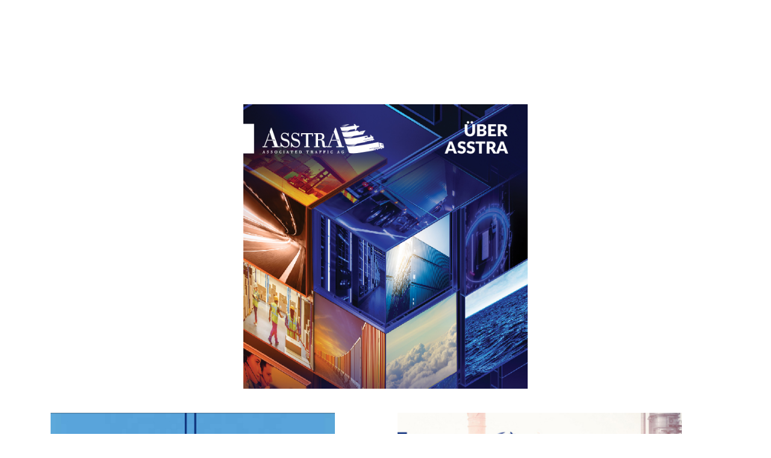

--- FILE ---
content_type: text/html; charset=UTF-8
request_url: https://www.asstra.de/de/broschuren/
body_size: 15693
content:
<!DOCTYPE html>
<html lang="de">
	<head>
		<!-- Google Tag Manager -->
		<script>(function(w,d,s,l,i){w[l]=w[l]||[];w[l].push({'gtm.start':
		new Date().getTime(),event:'gtm.js'});var f=d.getElementsByTagName(s)[0],
		j=d.createElement(s),dl=l!='dataLayer'?'&l='+l:'';j.async=true;j.src=
		'https://www.googletagmanager.com/gtm.js?id='+i+dl;f.parentNode.insertBefore(j,f);
		})(window,document,'script','dataLayer','GTM-5SPSK7SR');</script>
		<!-- End Google Tag Manager -->
		<script>
		window.dataLayer = window.dataLayer || [];
		function gtag(){dataLayer.push(arguments);}
		gtag('js', new Date());
		gtag('config', 'AW-11428795303');
		</script>
		<base href="https://www.asstra.de/" />
		<meta http-equiv="Content-Type" content="text/html; charset=UTF-8" />
		<meta name="yandex-verification" content="1360956b07f201d5" />
		<meta name="google-site-verification" content="9ofVL7nrd9Si35FspkOmt2_w9-tfW_hYWt3CQQ3al6E" />
		<meta name="msvalidate.01" content="0100324F3FA26212C3E8FE7D937105E2" />
		<title>Broschüren - AsstrA</title>
		<meta name="description" content="AsstrA - Ihr perfekter Partner in der Logistik. AsstrA ist in 16 Ländern der GUS, Europa und Asien vertreten." />
		<meta name="keywords" content="" />
		
		
		<meta http-equiv="X-UA-Compatible" content="IE=edge">
		<meta name="viewport" content="width=device-width, initial-scale=1.0, maximum-scale=1.0, user-scalable=0">
		
		<link rel="stylesheet" href="https://www.asstra.de/assets/templates/html/css/styles.min.css?v=f2d" />
		
		
		<link href="assets/templates/html/css/select2.css" rel="stylesheet">	
		<!--[if lt IE 9]><script src="http://html5shim.googlecode.com/svn/trunk/html5.js"></script><![endif]-->
		<!--[if lt IE 9]><script src="assets/templates/html/js/respond.js"></script><![endif]-->

		<link rel="icon" href="favicon.png" type="image/x-icon">
		<link rel="shortcut icon" href="favicon.png" type="image/x-icon">
		<link rel="canonical" href="https://www.asstra.de/de/broschuren/">
		
		<meta name="geo.placename" content="Halberstädter Str. 42, 39112 Magdeburg, Deutschland" />
		<meta name="geo.position" content="52.1153670;11.6107200" />
		<meta name="geo.region" content="DE-Sachsen-Anhalt" />
		<meta name="ICBM" content="52.1153670, 11.6107200" />
		
		<meta property="og:site_name" content="Internationale Transporte, Logistik und Beförderung mit eigenem Fuhrpark | AsstrA" />
		<meta property="og:type" content="website" />
		<meta property="og:title" content="Broschüren" />
		<meta property="og:description" content="AsstrA - Ihr perfekter Partner in der Logistik. AsstrA ist in 16 Ländern der GUS, Europa und Asien vertreten." />
		<meta property="og:url" content="http://www.asstra.de/de/broschuren/" />
		<meta property="og:image" content="http://www.asstra.de/assets/images/rasnoe/broshyr-logo.jpg" />
		
	
				<style>

#search {width: 26px;height: 22px;background-color: #f84c00;display: inline-block;padding-top: 2px; transition: 0.5s;border-radius: 2px;}
#search.active {background: none; color: #f84c00 }
.main-header .header-upper .top-right .close {position: absolute;top: 6px;right: 50px;height: 30px;font-size: 16px;text-align: right;width: 20px;cursor: pointer;opacity: 0;visibility: hidden;color: #fff;}
.main-header .header-upper .top-right .close.active {opacity: 1;visibility: visible;}
.main-header .header-upper .top-right .search-form {position: absolute;top: 0;left: 50%; transform: translatex(0); width: 400px;height: 45px;opacity: 0;visibility: hidden; transition: 0.5s;}
.main-header .header-upper .top-right .search-form.active {opacity: 1;visibility: visible;transition-delay: 0.5s;transform: translatex(-50%);}
.main-header .header-upper .top-right .search-form input {width: 100%;height: 30px;background: transparent;color: #fff;border: none;outline: none;font-style: 16px;}
.main-header .header-upper .top-right .search-form input::placeholder {color: #fff;}
.main-header .header-upper .top-right .search-form:before {content: '\f002';position: absolute;top: 2px;left: -26px;font-size: 15px;color: #fff;font-family: fontAwesome;}
.main-header .header-lower{position:relative;left:0px;top:0px;width:100%;background:#eaeff3;}
.main-header .get-quote-btn{position:relative;display:block;line-height:24px;padding:12px 30px;color:#ffffff;font-size:13px;text-transform:uppercase;background:#f84c00;}
.main-header .get-quote-btn .icon{font-size:14px;}
.main-header .get-quote-btn:hover{background:#001d64;}
.main-header .header-upper .top-right:after{content:'';position:absolute;left:100%;top:0px;width:1500px;height:100%;background:#001d64;}
.main-header .header-upper .top-right li{position:relative;float:left;margin-left:5px;color:#ffffff;font-size:11px;line-height:20px;}
.main-header .header-upper .top-right li .icon{position:relative;padding-right:5px;font-size:14px;}
.main-header .header-upper .top-right li a{position:relative;color:#ffffff;}
.main-header .header-upper .top-right li a:hover{color:#f05304}
.main-header .header-upper .top-right li .menu-item {display: inline-block;transform: scale(1); transition: 0.5s; }
.main-header .header-upper .top-right li .menu-item.hide-item {transform: scale(0); }
.main-header .header-upper .top-right li:nth-child(1) .menu-item.hide-item {transition-delay: 0.6s; }
.main-header .header-upper .top-right li:nth-child(2) .menu-item.hide-item {transition-delay: 0.5s; }
.main-header .header-upper .top-right li:nth-child(3) .menu-item.hide-item {transition-delay: 0.4s; }
.main-header .header-upper .top-right li:nth-child(4) .menu-item.hide-item {transition-delay: 0.3s; }
.main-header .header-upper .top-right li:nth-child(5) .menu-item.hide-item {transition-delay: 0.2s; }
.main-header .header-upper .top-right li:nth-child(6) .menu-item.hide-item {transition-delay: 0.1s; }
.main-header .header-upper .top-right li:nth-child(6) .menu-item {transition-delay: 0.6s; }
.main-header .header-upper .top-right li:nth-child(5) .menu-item {transition-delay: 0.5s; }
.main-header .header-upper .top-right li:nth-child(4) .menu-item {transition-delay: 0.4s; }
.main-header .header-upper .top-right li:nth-child(3) .menu-item {transition-delay: 0.3s; }
.main-header .header-upper .top-right li:nth-child(2) .menu-item {transition-delay: 0.2s; }
.main-header .header-upper .top-right li:nth-child(1) .menu-item {transition-delay: 0.1s; }	
.search-mobile-block {
	margin: 0 15px 15px 15px ;
	display: none;
}
.search-mobile-block .form-group {
	position: relative;
}
.search-mobile-block form input {
padding: 5px 40px 5px 5px;
border: 1px solid #d0d0d0;
width: 100%;
line-height: inherit;
}
.search-mobile-block form button {
	position: absolute;
	top: 0;
	right: 0;
	height: 35px;
	width: 40px;
	background: #f05304;
	text-align: center;
	border-radius: 0 3px 3px 0;
	color: #fff;
}
.ajaxSearch_resultsInfos {
    display: block;
    padding: 7px 20px;
    background-color: #eaeff3;
    color: #3d3d3d;
    }
.pagination-search {
	margin-left: 15px;
}
.pager-outer .pagination-search li {
	margin: 3px 15px 5px 0;
}
@media (max-width: 992px){
	.search-item{
		display: none;
	}
}
@media (max-width: 599px){
	.search-mobile-block {
		display: block;
	}
}
.highcharts-credits {
    display: none !important;
}
@media (max-width: 992px){
.B_lastCrumb {
    width: 33%;
    margin-left: 19px;
}

.delimiter {
    margin-left: 15px;
}
}
.delimiter {
    margin-left: 5px;
    margin-right: 5px;
}
#slideshow ul {
    z-index: 0!important;
}	
#slideshow .arrow{
	z-index:0!important;
}
#popup-container2 .flags {
		top: 25px;
	}

	.flags {
		width: 50px;
		position: absolute;
		height: 37px;
	}
	.contact_form_pop input{
		width: 100%;
		margin: 15px 0;
		padding: 18px;
		font-size: 16px;
		line-height: 20px;
		border: 1px #afafaf solid;
		box-sizing: border-box;
		font-family: Arial;
	}

	.contact_form_pop input[type=submit] {
		background: #02296c;
		text-align: center;
		text-transform: uppercase;
		color: #fff;
		transition: .5s;
		cursor: pointer;
	}

	.contact_form_pop input, .contact_form_pop textarea {
		width: 100%;
		margin: 15px 0;
		padding: 18px;
		font-size: 16px;
		line-height: 20px;
		border: 1px #afafaf solid;
		box-sizing: border-box;
		font-family: Arial;
	}
	#popup-container2 {
		position: fixed;
		top: 0;
		right: 0;
		left: 0;
		bottom: 0;
		background-color: rgba(0,0,0,.5);
		z-index: 99999999;
	}


	.contact_form_pop input[type=submit]:hover{
		background: #174a9e;
	}

	@media (max-width: 640px){
		.l-header .logo {
			max-height: 42px;
			display: block;
			margin: auto;
		}
		li.contacts_e.address{
			display:none;	
		}
		.hidden-xs {
			font-size: 26px;
			font-weight: bold;
			margin: 0px 0px 0px;
			margin-left: 33%;
			margin-top: 70px;
			position: absolute;
			justify-content: space-between;
		}
		ul.header.contacts {
			float: none;
			margin-top: 100px;
			margin-right: 25%;
		}   
		.l-header{
			margin-bottom: 0px;	
		}

		.city__select{
			margin-left: 0px;	
			display: block;
			margin-top: -10px;
		}
	}
	#baners_pop6 {
		width: 280px;
	}
	.baners{
		width: 35%;
		height: 388px;
		margin: auto;
		display: block;
		z-index: 1000;
		position: absolute;
		margin-top: 9%;
		margin-left: 23%;
	}

	.cross-remove-sign2{
		float: right;
		margin-right: 1%;
		margin-top: 1%;
	}
	.cross-remove-sign4{
		float: right;
		margin-right: 1%;
		margin-top: 1%;
	}
	a.podrobno1{
		width: 25%;
		height: 17%;
		display: block;
		float: left;
		margin-top: 33%;
		z-index: 10000;
		position: relative;
		margin-left: 11%;
	}
	a.podrobno2{
		z-index: 10000;
		position: relative;
		width: 25%;
		height: 17%;
		display: block;
		float: right;
		margin-top: 33%;
		margin-right: 11%;
	}
	@media (max-width: 640px){
.lupa_grafic {
    height: 52px;
    z-index: 1000;
    margin: auto;
    top: 50%;
    left: 45%;
    position: absolute;
    display: block!important;
}
	}
	.slider {
		width: 260px;
		height: 10px;
		background: #d4d4d4;
		position: relative;
		margin-left: 0px;
		padding: 0 10px;
	}

	.ui-slider-handle {
		width: 16px;
		height: 16px;
		position: absolute;
		top: -4px;
		margin-left: -12px;
		z-index: 200;
		background: #001d64;
		-webkit-border-radius: 50px;
		-moz-border-radius: 50px;
		border-radius: 50px;
	}

	.ui-widget-header {
		background: #f84c00;
		height: 10px;
		left: 1px;
		top: 1px;
		position: absolute;
	}
	#slider-result {
		text-align: center;
		position: absolute;
		top: 18px;
		line-height: 1.8em;
		left: -8px;
		color: #757575;
		background: #eee;
		font: 14px sans-serif;
		padding: 5px 0;
		width: 40px;
	}

	.contact_form_pop input.radiob{
		float: left;
		width: 15px;
		margin: 5px;
	}
	.chek{
		margin:0;
	}
		#popup_container4{
	background: url('/udobreniya-test/getrate1.jpg') no-repeat;
	width: 1314px;
	height: 380px;
	margin:auto; 
	margin-top: 10%;	
		
	}
	.cross-remove-sign3{
	z-index: 10000;
	float: right;
	margin-top: 10%;
	position: relative;	
		
	}	

	
	@media (max-width:768px){
	#popup_container4{
    background: url(/udobreniya-test/getrate1_m.jpg) no-repeat;
    width: 92%;
    height: 94%;
    margin: auto;
    margin-top: 5%;
		
	}
	
		
	.cross-remove-sign3{
		
	z-index: 10000;
    width: 121px;
    display: block;
    margin-left: 31%;
    margin-top: 100%;
    position: absolute;
		
	}
	}
	
			

    .popup-container5{
	background: url('/udobreniya-test/getrate3.jpg') no-repeat !important;
	width: 1300px;
	height: 380px;
	margin:auto; 
	margin-top: 10%;	
		
	}			
	
		@media (max-width:768px){
	.popup-container5{
    background: url(/udobreniya-test/getrate3_m.jpg) no-repeat !important;
    width: 92%;
    height: 94%;
    margin: auto;
    margin-top: 5%;
		
	}

	 		
		}
	@media (min-width:400px) and (max-width:1300px) {
	
	#popup-container2{	
	display: none!important;
	
	}
			

		
	}

	.alert-success{
color:#666666;
background-color:#ffffff;
}	

#slideshow canvas {
    display: none!important;
    position: absolute;
    z-index: 100;
}
.crumbs a {
    text-decoration: underline;
}			
		</style>	
<style>
@media (max-width: 768px){
header .main-menu .icon {
    z-index: 99;
    position: relative;
    top: 5px;
}	
	}	

.footer-bottom .copyright a:hover {
    color: #f05304;
}
	
.in-numbers {
    display: flex;
    flex-wrap: wrap;
    justify-content: center;
}
	
@media only screen and (max-width:767px){
.main-menu .collapse {
    max-height: 1000px!important;
    overflow: auto;
    float: none;
    width: 100%;
    padding: 0px;
    border: 1px solid #ffffff;
    margin: 10px 0px;
    border-radius: 3px;
    -ms-border-radius: 3px;
    -moz-border-radius: 3px;
    -webkit-border-radius: 3px;
    -o-border-radius: 3px;
	}
}
@media (max-width: 767px){
	
.accordion-box .block .acc-content {
    position: relative;
    display: block!important;
}			

.accordion-box .block .acc-btn{
    color: #ffffff;
    background-color: #001d64!important;
}
	
.accordion-box .block .icon-outer{

    display: none;	
}
	
}	

.main-slider div.text {
font-size: 16px!important;	
		}


.p_h3 {
    position: relative;
    font-size: 16px;
    font-weight: 700;
    color: #000000 !important;
    text-transform: uppercase;
}

.p_h3{	

padding-left: 34px;
margin-bottom: 10px;

}

	.p_h3:before {
    content: '';
    position: absolute;
    left: 0px;
    top: 4px;
    width: 15px;
    height: 20px;
    background: #f05304;
}

	.p_h3:after {
    content: '';
    position: absolute;
    left: 10px;
    top: 4px;
    width: 10px;
    height: 20px;
    background: #f05304;
    transform: skewX(-25deg);
    -webkit-transform: skewX(-25deg);
    -ms-transform: skewX(-25deg);
    -o-transform: skewX(-25deg);
    -moz-transform: skewX(-25deg);
}

.sidebar .sidebar-title p.p_h3_right {
    font-size: 18px;
    color: #1b1b1b;
    font-weight: 600;
	position: relative;
    font-family: 'Open Sans', sans-serif;
	margin: 0px;
    background: none;
    line-height: 1.8em;
}

.sidebar .recent-posts .post p {
    font-size: 15px;
    font-weight: 500;
    margin: 0px 0px 5px;
    line-height: 1.6em;
    color: #292929;
    font-family: 'Open Sans',sans-serif;
}
.sidebar .recent-posts .post p a {
    color: #292929;
}

.acc-btn h2{
    position: relative;
    font-size: 14px;
	display: inline;
    margin-bottom: 0px;
    cursor: pointer;
    line-height: 24px;
	color: #757575;
    padding: 10px 0px 10px 25px;
    padding-right: 90px;
    overflow: hidden;	
	text-transform: none;
}

.accordion-box .block .acc-btn.active h2{
    color: #ffffff;
}
.sec-title .acc-btn h2:before{
    display: none;
}
	
.sec-title .acc-btn h2:after{
    display: none;
}

.main-header .get-quote-btn {
					-webkit-animation: pulsate 1.2s linear infinite;
  animation: pulsate 1.2s linear infinite;
				}
				@-webkit-keyframes pulsate {
  50% {color: #fff; text-shadow: 0 -1px rgba(0,0,0,.3), 0 0 5px #ffd, 0 0 8px #fff;}
}
@keyframes pulsate {
  50% {color: #fff; text-shadow: 0 -1px rgba(0,0,0,.3), 0 0 5px #ffd, 0 0 8px #fff;}
}
@media (max-width: 767px){
.mobil_no {
    display: none!important;
	}		
}	

#effBlock img{
	
    width: 600px!important;
}

</style>		
		
		<style>

			.main-menu .navigation > li:nth-child(5) > ul > li:nth-child(1) > a:hover {background-color: #001d64;}

.readmore-js-toggle{
display:none!important;
}		
		
@media (max-width: 768px) {

.clas_Text p:nth-child(1){
    height: auto!important;
    overflow: hidden;
	display: inline-block;

}
.clas_Text p:nth-child(2){
	    display: block!important;

}
.clas_Text p:nth-child(3){
	    display: block!important;

}
.clas_Text p:nth-child(4){
	    display: block!important;

}




}	
.blog-container .blog-post .post-title{
    height: 61px;
}
			.hidden-xs .blog-post article.column-inner .lower-part {
	height: 80px;
}


.sponsors-section .owl-dots {
    display: block!important;
}

.hidden-xs .blog-post article.column-inner .lower-part{
	
 height: 80px;	
}

.hdr_rght_phn {
        display: inline-flex;
    padding-right: 30px;
    padding-top: 1px;
}	


.hdr_rght_phn_slct .jq-selectbox__trigger, .hdr_rght_lng_slct .jq-selectbox__trigger {
    width: 12px;
    height: 100%;
    position: absolute;
    right: 0;
    top: 2px;
    left: 85%;
    margin: 0 -6px 0 0;
}

.hdr_rght_phn_slct{
float: right;
    margin-left: 5px;	
}

.hdr_rght_phn_slct .jq-selectbox__trigger-arrow, .index_control .hdr_rght_lng_slct .jq-selectbox__trigger-arrow {
    transition: background 700ms linear;
}	

.jq-selectbox__trigger-arrow {
    background: url(/assets/images/1_2.png) center center no-repeat;
}

.hdr_rght_phn_slct .jq-selectbox__dropdown, .hdr_rght_lng_slct .jq-selectbox__dropdown {
    position: absolute;
    width: auto !important;
}

.hdr_rght_phn_slct .jq-selectbox__dropdown ul, .hdr_rght_lng_slct .jq-selectbox__dropdown ul {
    position: relative;
    list-style: none;
    position: relative;
    -webkit-overflow-scrolling: touch;
    margin-top: 17px;
    padding: 11px 34px 11px 14px;
    border: #E8E8E8 1px solid;
    background: #fff;
    box-shadow: 0 0 24px 0 rgb(0 0 0 / 7%);
}

.hdr_rght_phn_slct .jq-selectbox__dropdown ul::before, .hdr_rght_lng_slct .jq-selectbox__dropdown ul::before {
    content: '';
    position: absolute;
    top: 0;
    left: 0;
    width: 34px;
    height: 17px;
    margin: -17px 0 0 44px;
    background: url(/assets/images/2.png) center center no-repeat;
}

.hdr_rght_phn_slct .jq-selectbox__dropdown li, .hdr_rght_lng_slct .jq-selectbox__dropdown li {
    font-size: 14px;
    padding: 7.4px 0;
    cursor: pointer;
}

.jq-selectbox__dropdown{
    background: white;	
}

.jq-selectbox__dropdown li{
color: black!important;	
float: initial!important;
}

.jq-selectbox__dropdown li:hover{
color: #f05304!important;	

}

.jq-selectbox:hover {
    cursor: pointer;
}

@media (max-width: 767px){
.hdr_rght_phn_slct{
    display: none;	
	}

.top-right{
right: 0px!important;
}
.mobil_ya{
	display:block!important;
}		
}	
			
.mobil_ya{
	display:none;
}
.mobil_ya_img{
width: 100%;
height: auto;
margin-bottom: 15px;		
}			
</style>
		<link rel="stylesheet" href="assets/templates/html/css/intlTelInput.css">

		<script src="assets/templates/html/js/jquery.js"></script> 
		<!-- Facebook Pixel Code -->
<script>
  !function(f,b,e,v,n,t,s)
  {if(f.fbq)return;n=f.fbq=function(){n.callMethod?
  n.callMethod.apply(n,arguments):n.queue.push(arguments)};
  if(!f._fbq)f._fbq=n;n.push=n;n.loaded=!0;n.version='2.0';
  n.queue=[];t=b.createElement(e);t.async=!0;
  t.src=v;s=b.getElementsByTagName(e)[0];
  s.parentNode.insertBefore(t,s)}(window, document,'script',
  'https://connect.facebook.net/en_US/fbevents.js');
  fbq('init', '435034497340968');
  fbq('track', 'PageView');
</script>
<noscript><img height="1" width="1" style="display:none"
  src="https://www.facebook.com/tr?id=435034497340968&ev=PageView&noscript=1"
/></noscript>
<!-- End Facebook Pixel Code -->
<script type="text/javascript" src="https://secure.data-insight365.com/js/781221.js" ></script>
<noscript><img alt="" src="https://secure.data-insight365.com/781221.png" style="display:none;" /></noscript>
	</head>
	


<body>
	<div class="page-wrapper">
		
		
		<div class="sidebar-page">
			<div class="auto-container">
				<div class="row clearfix">
					<div class="col-md-12">
						<section class="blog-container two-column-blog">
							<div class="row clearfix">
						
							</div>
							<div class="row clearfix">
								<div class="loader">
<div class="loader_inner"></div>
</div>
								
								<script src="/udobreniya-test/jquery.min.js"></script>

<script src="https://www.asstra.kz/udobreniya-test/slide_test.js"></script>
<script src="/udobreniya-test/autoadvance.js"></script>					


<link rel="stylesheet" href="//cdnjs.cloudflare.com/ajax/libs/fancybox/3.5.6/jquery.fancybox.min.css" />
<script src="assets/templates/html/js/jquery.js"></script>
<script src="assets/js/flipbook/work.js?_=123"></script>


<style type="text/css">
	
		#flipbook-1 {
			margin-top: 20px;
			margin-bottom: 0px;
			margin-left: 0px;
			margin-right: 0px;
			
			width: 1200px; 
			height: 600px; 
		}
		
		#flipbook-1 div.fb-page div.page-content {
			margin: 10px 0px; 
		}
		
		#flipbook-1 .turn-page {
			width: 356px;		
			height: 510px;
			background: #ECECEC;
			border-top-right-radius: 10px;
			border-bottom-right-radius: 10px;
							box-shadow: inset -1px 0px 1px 0px #BFBFBF; 
			
		}
		
		#flipbook-1 .last .turn-page,
		#flipbook-1 .even .turn-page {
			border-radius: 0px;
			border-top-left-radius: 10px;
			border-bottom-left-radius: 10px;	
							box-shadow: inset 1px 0px 1px 0px #BFBFBF;
		}
		
		#flipbook-1 .fpage .turn-page {
			border-radius: 0px;
			border-top-left-radius: 10px;
			border-bottom-left-radius: 10px;
							box-shadow: inset 1px 0px 1px 0px  #BFBFBF;
		}
		
		#flipbook-1 .last .fpage .turn-page,
		#flipbook-1 .even .fpage .turn-page {
			border-radius: 0px;
			border-top-right-radius: 10px;
			border-bottom-right-radius: 10px;
							box-shadow: inset -1px 0px 1px 0px #BFBFBF;
		}
		
		#flipbook-container-1 div.page-content div.container img.bg-img {
			margin-top: 0px;
			margin-left: 0px;
		}
		
		#flipbook-container-1 div.page-content.first div.container img.bg-img {
			margin-top: 10px;
		}
	
		#flipbook-container-1 div.page-content.even div.container img.bg-img {
			left: 0px;
		}
		
		#flipbook-container-1 div.page-content.last div.container img.bg-img {
			left: 10px;
			margin-top: 10px;
		}
	
		#flipbook-1 div.page-transition.last div.page-content,
		#flipbook-1 div.page-transition.even div.page-content,
		#flipbook-1 div.turn-page-wrapper.odd div.page-content {
			margin-left: 0px;
			margin-right: 10px; 
		}
	
		#flipbook-1 div.turn-page-wrapper.first div.page-content {
			margin-right: 10px;
			margin-left: 0px; 
		}
	
		#flipbook-1 div.page-transition.first div.page-content,
		#flipbook-1 div.page-transition.odd div.page-content,
		#flipbook-1 div.turn-page-wrapper.even div.page-content,
		#flipbook-1 div.turn-page-wrapper.last div.page-content {
			margin-left: 10px;
		}
		
		#flipbook-1 div.fb-page-edge-shadow-left,
		#flipbook-1 div.fb-page-edge-shadow-right,
		#flipbook-1 div.fb-inside-shadow-left,
		#flipbook-1 div.fb-inside-shadow-right {
			top: 10px;
			height: 490px;
		}
		
		#flipbook-1 div.fb-page-edge-shadow-left {
			left: 10px;
		}
		
		#flipbook-1 div.fb-page-edge-shadow-right {
			right: 10px;
		}
		
		/* Zoom */
					
		#flipbook-container-1 div.zoomed-shadow {
			opacity: 0.2;
		}
		
		#flipbook-container-1 div.zoomed {
			border: 10px solid #ECECEC;
			border-radius: 10px;
							box-shadow: 0px 0px 0px 1px #D0D0D0;	
				
		}	
		
		/* Show All Pages */
		#flipbook-container-1 div.show-all div.show-all-thumb {
			margin-bottom: 12px;
			height: 180px;
			width: 125px;
			border: 1px solid #878787;
		}
		
		#flipbook-container-1 div.show-all div.show-all-thumb.odd {
			margin-right: 10px;
			border-left: none;
		}
		
		#flipbook-container-1 div.show-all div.show-all-thumb.odd img.bg-img {
			padding-left: 250px;
		}
		
		#flipbook-container-1 div.show-all div.show-all-thumb.odd.first img.bg-img {
			padding-left: 0px;
		}
		
		#flipbook-container-1 div.show-all div.show-all-thumb.even {
			border-right: none;
		}
		
		#flipbook-container-1 div.show-all div.show-all-thumb.last-thumb {
			margin-right: 0px;
		}
		
		#flipbook-container-1 div.show-all {
			background: #F6F6F6;
			border-radius: 10px;
							border: 1px solid #D6D6D6;
		}
		
		#flipbook-container-1 div.show-all div.content {
			top: 10px;
			left: 10px;
		}
	
		
		/* Inner Pages Shadows */
				
					#flipbook-1 div.fb-page-edge-shadow-left,
			#flipbook-1 div.fb-page-edge-shadow-right {
				display: none;
			}
				
	</style>


<style>
	@media only screen and (min-width: 300px) and (max-width: 768px){
		#slideshow{
		width: 100% !important;
			height: 311px !important;
			
		}
		#slideshow ul{
			width: 100% !important;
			position: relative !important;
			top:0 !important;
			left:0 !important;
		}
				#slideshow2 ul{
			width: 100% !important;
			position: relative !important;
			top:0 !important;
			left:0 !important;
		}
		.graph_t{
			width: 137px !important;
			padding: 0px 20px 0 20px !important;
		}
		div.graph_t a.knopka1{
			line-height: 25px !important;
		}
		.text_t{
			width: 137px !important;
			padding: 0px 20px 0 20px !important;
		}
		div.text_t a.knopka2{
			line-height: 25px !important;
		}
		.tabs-header{
			width:100% !important;
		}
		.mrg_link{
			margin-top:70px !important;
		}
		.link_download{
			margin-left:0 !important;
		}
	}
	@media (max-width: 599px) {
.accordion-box {
margin-top: 53px !important;}

		.mob_h2{
		
		display:block!important;
    font-size: 16px;
    font-weight: bold;
    margin-left: 20px;
	}
	}
#slideshow{
    background-color: #F5F5F5;
    border: 1px solid #FFFFFF;
    height: 574px;
	width: 576px;
  margin: 15px auto 15px;
	
    position: relative;
    -moz-box-shadow: 0 0 22px #111;
    -webkit-box-shadow: 0 0 22px #111;
    box-shadow: 0 0 22px #111;
}

	.mob_h2{
		
		display:none;
	}
	
#slideshow ul{
    height: 574px;
	width: 576px;
    left: 10px;
    list-style: none outside none;
    overflow: hidden;
    position: absolute;
    top: 10px;

}

#slideshow li{
	position:absolute;
	display:none;
	    list-style-type: none;
	z-index:10;
}

#slideshow li:first-child{
	display:block;
	z-index:1000;
}

#slideshow .slideActive{
	z-index:1000;
}

#slideshow canvas{
	display:none;
	position:absolute;
	z-index:100;
}
	#slideshow .bg-img {
		display: block;
    max-width: 100%;
    height: auto;
	}

#slideshow .arrow{
	height:86px;
	width:60px;
	position:absolute;
	background:url('/udobreniya-test/img/arrows.png') no-repeat;
	top:50%;
	margin-top:-43px;
	cursor:pointer;
	z-index:5000;
}

#slideshow .previous{ background-position:left top;left:0;}
#slideshow .previous:hover{ background-position:left bottom;}

#slideshow .next{ background-position:right top;right:0;}
#slideshow .next:hover{ background-position:right bottom;}

#slideshow2{
    background-color: #F5F5F5;
    border: 1px solid #FFFFFF;
    height: 574px;
	width: 576px;
 margin: 15px auto 15px;
	
    position: relative;
    -moz-box-shadow: 0 0 22px #111;
    -webkit-box-shadow: 0 0 22px #111;
    box-shadow: 0 0 22px #111;
}

#slideshow2 ul{
    height: 574px;
	width: 576px;
    left: 10px;
    list-style: none outside none;
    overflow: hidden;
    position: absolute;
    top: 10px;

}

#slideshow2 li{
	position:absolute;
	display:none;
	    list-style-type: none;
	z-index:10;
}

#slideshow2 li:first-child{
	display:block;
	z-index:1000;
}

#slideshow2 .slideActive{
	z-index:1000;
}

#slideshow2 canvas{
	display:none;
	position:absolute;
	z-index:100;
}
	#slideshow2 .bg-img {
		display: block;
    max-width: 100%;
    height: auto;
	}

#slideshow2 .arrow{
	height:86px;
	width:60px;
	position:absolute;
	background:url('/udobreniya-test/img/arrows.png') no-repeat;
	top:50%;
	margin-top:-43px;
	cursor:pointer;
	z-index:5000;
}

#slideshow2 .previous{ background-position:left top;left:0;}
#slideshow2 .previous:hover{ background-position:left bottom;}

#slideshow2 .next{ background-position:right top;right:0;}
#slideshow2 .next:hover{ background-position:right bottom;}

/* The following styles are only used for the styling of the demo page */

p.tzine{
	text-align:center;
	font-size:12px;
	margin:50px;
}

p.credit{
	text-align:center;
	color:#888;
	font-size:10px;
}

p.credit a,
p.credit a:visited{
	color:#ccc;
	border-bottom-color:#aaa;
}

p.credit a:hover{
	border-bottom-color:transparent;
}

.tabs-header{
float: right;
height: 50px;
margin-right: 0px;
width: 360px;
float: right;
}
.text_t{
float: right;
    height: 50px;
    background: #f84c00; 
    width: 180px;
}	
.text_t.active{
	background: #001d64;
}		
.graph_t{
	background: #f84c00;   height: 50px;   width: 180px;   float: left;
}
.graph_t.active{
	background: #001d64;
}	
.graph_t.active a.knopka1{
color: white!important;
}		
.text_t.active a.knopka2{
color: white!important;
}	

.blog-container .blog-post h3 .graph_t:hover .knopka1{
color: white!important;
}	
.blog-container .blog-post h3 .text_t:hover .knopka2{
color: white!important;
}		
div.text_t a.knopka2{
width: 100%;
display: block;
color: white!important;
    font-weight: 500;
font-size: 14px;
text-align: center;
line-height: 50px;
}
div.graph_t a.knopka1{
width: 100%;
line-height: 50px;
display:block;
font-weight: 500;
font-size: 14px;
text-align:center;
color: white!important;
}
	.link_download{
		margin-left:157px;
	}

@media only screen and (min-width: 600px) and (max-width: 2980px){	
.flipbook_planshet{
	
width: 40%;
    float: left;
	    margin-left: 5%;
}
			
	}
	
	
@media (min-width: 600px) and (max-width: 2980px){
.hidden-sm {
    display: none!important;
}
	}

.flipbook-container-mobile22 {
margin: auto!important;
float: initial!important;
}	
</style>


		



<div style="width: 100%;display: block;float: left;">	
<div class="flipbook-container-mobile22 flipbook_planshet" style=""></div>		
</div>	
<div class="hidden-sm hidden-xs" style="  float: right;">		

<div id="slideshow11" class="img1_t slideshowDIV22" style="display:none;">
<ul class="slides">
<li><img src="/assets/images/cover_DE.jpg" class="img-responsive" ></li>
<li><img src="/assets/images/general-DE_general_3.jpg" class="img-responsive" ></li>
<li><img src="/assets/images/general-DE_general_4.jpg" class="img-responsive" ></li>
<li><img src="/assets/images/general-DE_general_5.jpg" class="img-responsive" ></li>
<li><img src="/assets/images/general-DE_general_6.jpg" class="img-responsive" ></li>
<li><img src="/assets/images/general-DE_general_7.jpg" class="img-responsive" ></li>
<li><img src="/assets/images/general-DE_general_8.jpg" class="img-responsive" ></li>
<li><img src="/assets/images/general-DE_general_9.jpg" class="img-responsive" ></li>
<li><img src="/assets/images/general-DE_general_10.jpg" class="img-responsive" ></li>
<li><img src="/assets/images/general-DE_general_11.jpg" class="img-responsive" ></li>
<li><img src="/assets/images/general-DE_general_12.jpg" class="img-responsive" ></li>
<li><img src="/assets/images/general-DE_general_13.jpg" class="img-responsive" ></li>
<li><img src="/assets/images/general-DE_general_14.jpg" class="img-responsive" ></li>
<li><img src="/assets/images/general-DE_general_15.jpg" class="img-responsive" ></li>
<li><img src="/assets/images/general-DE_general_16.jpg" class="img-responsive" ></li>
<li><img src="/assets/images/general-DE_general_17.jpg" class="img-responsive" ></li>
<li><img src="/assets/images/general-DE_general_18.jpg" class="img-responsive" ></li>
<li><img src="/assets/images/general-DE_general_19.jpg" class="img-responsive" ></li>
<li><img src="/assets/images/general-DE_general_20.jpg" class="img-responsive" ></li>
<li><img src="/assets/images/general-DE_general_21.jpg" class="img-responsive" ></li>
<li><img src="/assets/images/general-DE_general_22.jpg" class="img-responsive" ></li>
<li><img src="/assets/images/general-DE_general_23.jpg" class="img-responsive" ></li>	
    </ul>
    <span class="arrow previous"></span>
    <span class="arrow next"></span>
</div>
</div>


<div class="flipbook-container-mobile11 flipbook_planshet"></div>				
<div class="hidden-sm hidden-xs" style="  float: right;">		

<div id="slideshow11" class="img1_t slideshowDIV11" style="display:none;">
<ul class="slides">
<li><img src="/assets/images/brash_11_1.jpg" class="img-responsive" ></li>
<li><img src="/assets/images/brash_11_2.jpg" class="img-responsive" ></li>
<li><img src="/assets/images/brash_11_3.jpg" class="img-responsive" ></li>
<li><img src="/assets/images/brash_11_4.jpg" class="img-responsive" ></li>
    </ul>
    <span class="arrow previous"></span>
    <span class="arrow next"></span>
</div>
</div>
	
	
<div class="flipbook-container-mobile1 flipbook_planshet"></div>		
	
<div class="hidden-sm hidden-xs" style="  float: left;">				
<div id="slideshow" class="img1_t slideshowDIV1" style="display:none;">
<ul class="slides">
<li><img src="/assets/images/brash_1_9.jpg" class="img-responsive" ></li>
<li><img src="/assets/images/brash_1_2.jpg" class="img-responsive" ></li>
<li><img src="/assets/images/brash_1_3.jpg" class="img-responsive" ></li>
<li><img src="/assets/images/brash_1_4.jpg" class="img-responsive" ></li>
    </ul>
    <span class="arrow previous"></span>
    <span class="arrow next"></span>
</div>
</div>


<div class="flipbook-container-mobile2 flipbook_planshet"></div>				
<div class="hidden-sm hidden-xs" style="  float: right;">		

<div id="slideshow2" class="img1_t slideshowDIV2" style="display:none;">
<ul class="slides">
<li><img src="/assets/images/brash_2_1.jpg" class="img-responsive" ></li>
<li><img src="/assets/images/brash_2_2.jpg" class="img-responsive" ></li>
<li><img src="/assets/images/brash_2_3.jpg" class="img-responsive" ></li>
<li><img src="/assets/images/brash_2_4.jpg" class="img-responsive" ></li>
    </ul>
    <span class="arrow previous"></span>
    <span class="arrow next"></span>
</div>
	</div>
	

<div class="flipbook-container-mobile3 flipbook_planshet"></div>				
<div class="hidden-sm hidden-xs" style="  float: right;">		

<div id="slideshow3" class="img1_t slideshowDIV3" style="display:none;">
<ul class="slides">
<li><img src="/assets/images/brash_3_1.jpg" class="img-responsive" ></li>
<li><img src="/assets/images/brash_3_2.jpg" class="img-responsive" ></li>
<li><img src="/assets/images/brash_3_3.jpg" class="img-responsive" ></li>
<li><img src="/assets/images/brash_3_4.jpg" class="img-responsive" ></li>
    </ul>
    <span class="arrow previous"></span>
    <span class="arrow next"></span>
</div>
	</div>


<div class="flipbook-container-mobile10 flipbook_planshet"></div>				
<div class="hidden-sm hidden-xs" style="  float: right;">		

<div id="slideshow10" class="img1_t slideshowDIV10" style="display:none;">
<ul class="slides">
<li><img src="/assets/images/brash_4_1.jpg" class="img-responsive" ></li>
<li><img src="/assets/images/brash_4_2.jpg" class="img-responsive" ></li>
<li><img src="/assets/images/brash_4_3.jpg" class="img-responsive" ></li>
<li><img src="/assets/images/brash_4_4.jpg" class="img-responsive" ></li>
<li><img src="/assets/images/brash_4_5.jpg" class="img-responsive" ></li>
<li><img src="/assets/images/brash_4_6.jpg" class="img-responsive" ></li>
    </ul>
    <span class="arrow previous"></span>
    <span class="arrow next"></span>
</div>
</div>


<div class="flipbook-container-mobile4 flipbook_planshet"></div>				
<div class="hidden-sm hidden-xs" style="  float: right;">		

<div id="slideshow4" class="img1_t slideshowDIV4" style="display:none;">
<ul class="slides">
<li><img src="/assets/images/brash_5_1.jpg" class="img-responsive" ></li>
<li><img src="/assets/images/brash_5_2.jpg" class="img-responsive" ></li>
<li><img src="/assets/images/brash_5_3.jpg" class="img-responsive" ></li>
<li><img src="/assets/images/brash_5_4.jpg" class="img-responsive" ></li>
<li><img src="/assets/images/brash_5_5.jpg" class="img-responsive" ></li>
<li><img src="/assets/images/brash_5_6.jpg" class="img-responsive" ></li>
    </ul>
    <span class="arrow previous"></span>
    <span class="arrow next"></span>
</div>
	</div>
	



<div class="flipbook-container-mobile5 flipbook_planshet"></div>				
<div class="hidden-sm hidden-xs" style="  float: right;">		

<div id="slideshow5" class="img1_t slideshowDIV5" style="display:none;">
<ul class="slides">
<li><img src="/assets/images/brash_6_1.jpg" class="img-responsive" ></li>
<li><img src="/assets/images/brash_6_2.jpg" class="img-responsive" ></li>
<li><img src="/assets/images/brash_6_3.jpg" class="img-responsive" ></li>
<li><img src="/assets/images/brash_6_4.jpg" class="img-responsive" ></li>
<li><img src="/assets/images/brash_6_5.jpg" class="img-responsive" ></li>
<li><img src="/assets/images/brash_6_6.jpg" class="img-responsive" ></li>
    </ul>
    <span class="arrow previous"></span>
    <span class="arrow next"></span>
</div>
	</div>


<div class="flipbook-container-mobile6 flipbook_planshet"></div>				
<div class="hidden-sm hidden-xs" style="  float: right;">		

<div id="slideshow6" class="img1_t slideshowDIV6" style="display:none;">
<ul class="slides">
<li><img src="/assets/images/brash_7_1.jpg" class="img-responsive" ></li>
<li><img src="/assets/images/brash_7_2.jpg" class="img-responsive" ></li>
<li><img src="/assets/images/brash_7_3.jpg" class="img-responsive" ></li>
<li><img src="/assets/images/brash_7_4.jpg" class="img-responsive" ></li>
    </ul>
    <span class="arrow previous"></span>
    <span class="arrow next"></span>
</div>
	</div>


<div class="flipbook-container-mobile7 flipbook_planshet"></div>				
<div class="hidden-sm hidden-xs" style="  float: right;">		

<div id="slideshow7" class="img1_t slideshowDIV7" style="display:none;">
<ul class="slides">
<li><img src="/assets/images/brash_8_1.jpg" class="img-responsive" ></li>
<li><img src="/assets/images/brash_8_2.jpg" class="img-responsive" ></li>
<li><img src="/assets/images/brash_8_3.jpg" class="img-responsive" ></li>
<li><img src="/assets/images/brash_8_4.jpg" class="img-responsive" ></li>
<li><img src="/assets/images/brash_8_5.jpg" class="img-responsive" ></li>
<li><img src="/assets/images/brash_8_6.jpg" class="img-responsive" ></li>
    </ul>
    <span class="arrow previous"></span>
    <span class="arrow next"></span>
</div>
	</div>



<div class="flipbook-container-mobile8 flipbook_planshet"></div>				
<div class="hidden-sm hidden-xs" style="  float: right;">		

<div id="slideshow8" class="img1_t slideshowDIV8" style="display:none;">
<ul class="slides">
<li><img src="/assets/images/brash_9_1.jpg" class="img-responsive" ></li>
<li><img src="/assets/images/brash_9_2.jpg" class="img-responsive" ></li>
<li><img src="/assets/images/brash_9_3.jpg" class="img-responsive" ></li>
<li><img src="/assets/images/brash_9_4.jpg" class="img-responsive" ></li>
    </ul>
    <span class="arrow previous"></span>
    <span class="arrow next"></span>
</div>
	</div>








<div class="flipbook-container-mobile12 flipbook_planshet"></div>				
<div class="hidden-sm hidden-xs" style="  float: right;">		

<div id="slideshow12" class="img1_t slideshowDIV12" style="display:none;">
<ul class="slides">
<li><img src="/assets/images/brash_12_1.jpg" class="img-responsive" ></li>
<li><img src="/assets/images/brash_12_2.jpg" class="img-responsive" ></li>
<li><img src="/assets/images/brash_12_3.jpg" class="img-responsive" ></li>
<li><img src="/assets/images/brash_12_4.jpg" class="img-responsive" ></li>
    </ul>
    <span class="arrow previous"></span>
    <span class="arrow next"></span>
</div>
</div>





<script>
    (function () {
        /* код */
        var flipbook_container = $('.slideshowDIV1');
        var flipbook_mobile = $('.flipbook-container-mobile1');


        $(document).ready(function () {

            workFlip();

        });
        $(window).resize(function () {
            resIzed();
        });


        function resIzed() {
            var d_width = $(window).width();
            var mob_minWidth = 2980;
            //Если мобила
            if (d_width <= mob_minWidth) {
                flipbook_container.attr('style', 'display:none;');
                flipbook_mobile.attr('style', 'display:block;padding: 20px;');
            } else {
                flipbook_container.attr('style', 'display:block;');
                flipbook_mobile.attr('style', 'display:none;padding: 20px;');
            }
        }

        function workFlip() {
            console.log('slideshow');
            resIzed();
            var images = flipbook_container.find('ul > li img');

            var toTpl = '';
            $.each(images, function (k, image) {
                var image = $(image);
                var hidden = (k < 1) ? '' : 'style="display:none;"';
                toTpl += '<a ' + hidden + ' data-fancybox="gallery1" href="' + image.attr("src") + '"><img style="width: 100%" src="' + image.attr("src") + '"></a>';
                //image.attr({})
                console.log('ii', toTpl);

            });
            flipbook_mobile.html(toTpl);
            //console.log(toTpl);
            //Создаем галерею ищем картинки в контейнере


        }
    })(jQuery);


    (function () {
        /* код */
        var flipbook_container = $('.slideshowDIV2');
        var flipbook_mobile = $('.flipbook-container-mobile2');


        $(document).ready(function () {

            workFlip();

        });
        $(window).resize(function () {
            resIzed();
        });


        function resIzed() {
            var d_width = $(window).width();
            var mob_minWidth = 2980;
            //Если мобила
            if (d_width <= mob_minWidth) {
                flipbook_container.attr('style', 'display:none;');
                flipbook_mobile.attr('style', 'display:block;padding: 20px;');
            } else {
                flipbook_container.attr('style', 'display:block;');
                flipbook_mobile.attr('style', 'display:none;padding: 20px;');
            }
        }

        function workFlip() {
            console.log('slideshow2');
            resIzed();
            var images = flipbook_container.find('ul > li img');

            var toTpl = '';
            $.each(images, function (k, image) {
                var image = $(image);
                var hidden = (k < 1) ? '' : 'style="display:none;"';
                toTpl += '<a ' + hidden + ' data-fancybox="gallery2" href="' + image.attr("src") + '"><img style="width: 100%" src="' + image.attr("src") + '"></a>';
                //image.attr({})
                console.log('ii', toTpl);

            });
            flipbook_mobile.html(toTpl);
            //console.log(toTpl);
            //Создаем галерею ищем картинки в контейнере


        }
    })(jQuery);

	
	
	 (function () {
        /* код */
        var flipbook_container = $('.slideshowDIV3');
        var flipbook_mobile = $('.flipbook-container-mobile3');


        $(document).ready(function () {

            workFlip();

        });
        $(window).resize(function () {
            resIzed();
        });


        function resIzed() {
            var d_width = $(window).width();
            var mob_minWidth = 2980;
            //Если мобила
            if (d_width <= mob_minWidth) {
                flipbook_container.attr('style', 'display:none;');
                flipbook_mobile.attr('style', 'display:block;padding: 20px;');
            } else {
                flipbook_container.attr('style', 'display:block;');
                flipbook_mobile.attr('style', 'display:none;padding: 20px;');
            }
        }

        function workFlip() {
            console.log('slideshow3');
            resIzed();
            var images = flipbook_container.find('ul > li img');

            var toTpl = '';
            $.each(images, function (k, image) {
                var image = $(image);
                var hidden = (k < 1) ? '' : 'style="display:none;"';
                toTpl += '<a ' + hidden + ' data-fancybox="gallery3" href="' + image.attr("src") + '"><img style="width: 100%" src="' + image.attr("src") + '"></a>';
                //image.attr({})
                console.log('ii', toTpl);

            });
            flipbook_mobile.html(toTpl);
            //console.log(toTpl);
            //Создаем галерею ищем картинки в контейнере


        }
    })(jQuery);
	
	
	 (function () {
        /* код */
        var flipbook_container = $('.slideshowDIV4');
        var flipbook_mobile = $('.flipbook-container-mobile4');


        $(document).ready(function () {

            workFlip();

        });
        $(window).resize(function () {
            resIzed();
        });


        function resIzed() {
            var d_width = $(window).width();
            var mob_minWidth = 2980;
            //Если мобила
            if (d_width <= mob_minWidth) {
                flipbook_container.attr('style', 'display:none;');
                flipbook_mobile.attr('style', 'display:block;padding: 20px;');
            } else {
                flipbook_container.attr('style', 'display:block;');
                flipbook_mobile.attr('style', 'display:none;padding: 20px;');
            }
        }

        function workFlip() {
            console.log('slideshow4');
            resIzed();
            var images = flipbook_container.find('ul > li img');

            var toTpl = '';
            $.each(images, function (k, image) {
                var image = $(image);
                var hidden = (k < 1) ? '' : 'style="display:none;"';
                toTpl += '<a ' + hidden + ' data-fancybox="gallery4" href="' + image.attr("src") + '"><img style="width: 100%" src="' + image.attr("src") + '"></a>';
                //image.attr({})
                console.log('ii', toTpl);

            });
            flipbook_mobile.html(toTpl);
            //console.log(toTpl);
            //Создаем галерею ищем картинки в контейнере


        }
    })(jQuery);
	
	
	 (function () {
        /* код */
        var flipbook_container = $('.slideshowDIV5');
        var flipbook_mobile = $('.flipbook-container-mobile5');


        $(document).ready(function () {

            workFlip();

        });
        $(window).resize(function () {
            resIzed();
        });


        function resIzed() {
            var d_width = $(window).width();
            var mob_minWidth = 2980;
            //Если мобила
            if (d_width <= mob_minWidth) {
                flipbook_container.attr('style', 'display:none;');
                flipbook_mobile.attr('style', 'display:block;padding: 20px;');
            } else {
                flipbook_container.attr('style', 'display:block;');
                flipbook_mobile.attr('style', 'display:none;padding: 20px;');
            }
        }

        function workFlip() {
            console.log('slideshow5');
            resIzed();
            var images = flipbook_container.find('ul > li img');

            var toTpl = '';
            $.each(images, function (k, image) {
                var image = $(image);
                var hidden = (k < 1) ? '' : 'style="display:none;"';
                toTpl += '<a ' + hidden + ' data-fancybox="gallery5" href="' + image.attr("src") + '"><img style="width: 100%" src="' + image.attr("src") + '"></a>';
                //image.attr({})
                console.log('ii', toTpl);

            });
            flipbook_mobile.html(toTpl);
            //console.log(toTpl);
            //Создаем галерею ищем картинки в контейнере


        }
    })(jQuery);
	
	
		 (function () {
        /* код */
        var flipbook_container = $('.slideshowDIV6');
        var flipbook_mobile = $('.flipbook-container-mobile6');


        $(document).ready(function () {

            workFlip();

        });
        $(window).resize(function () {
            resIzed();
        });


        function resIzed() {
            var d_width = $(window).width();
            var mob_minWidth = 2980;
            //Если мобила
            if (d_width <= mob_minWidth) {
                flipbook_container.attr('style', 'display:none;');
                flipbook_mobile.attr('style', 'display:block;padding: 20px;');
            } else {
                flipbook_container.attr('style', 'display:block;');
                flipbook_mobile.attr('style', 'display:none;padding: 20px;');
            }
        }

        function workFlip() {
            console.log('slideshow6');
            resIzed();
            var images = flipbook_container.find('ul > li img');

            var toTpl = '';
            $.each(images, function (k, image) {
                var image = $(image);
                var hidden = (k < 1) ? '' : 'style="display:none;"';
                toTpl += '<a ' + hidden + ' data-fancybox="gallery6" href="' + image.attr("src") + '"><img style="width: 100%" src="' + image.attr("src") + '"></a>';
                //image.attr({})
                console.log('ii', toTpl);

            });
            flipbook_mobile.html(toTpl);
            //console.log(toTpl);
            //Создаем галерею ищем картинки в контейнере


        }
    })(jQuery);
	
	
	
			 (function () {
        /* код */
        var flipbook_container = $('.slideshowDIV7');
        var flipbook_mobile = $('.flipbook-container-mobile7');


        $(document).ready(function () {

            workFlip();

        });
        $(window).resize(function () {
            resIzed();
        });


        function resIzed() {
            var d_width = $(window).width();
            var mob_minWidth = 2980;
            //Если мобила
            if (d_width <= mob_minWidth) {
                flipbook_container.attr('style', 'display:none;');
                flipbook_mobile.attr('style', 'display:block;padding: 20px;');
            } else {
                flipbook_container.attr('style', 'display:block;');
                flipbook_mobile.attr('style', 'display:none;padding: 20px;');
            }
        }

        function workFlip() {
            console.log('slideshow7');
            resIzed();
            var images = flipbook_container.find('ul > li img');

            var toTpl = '';
            $.each(images, function (k, image) {
                var image = $(image);
                var hidden = (k < 1) ? '' : 'style="display:none;"';
                toTpl += '<a ' + hidden + ' data-fancybox="gallery7" href="' + image.attr("src") + '"><img style="width: 100%" src="' + image.attr("src") + '"></a>';
                //image.attr({})
                console.log('ii', toTpl);

            });
            flipbook_mobile.html(toTpl);
            //console.log(toTpl);
            //Создаем галерею ищем картинки в контейнере


        }
    })(jQuery);
	
	
	
				 (function () {
        /* код */
        var flipbook_container = $('.slideshowDIV8');
        var flipbook_mobile = $('.flipbook-container-mobile8');


        $(document).ready(function () {

            workFlip();

        });
        $(window).resize(function () {
            resIzed();
        });


        function resIzed() {
            var d_width = $(window).width();
            var mob_minWidth = 2980;
            //Если мобила
            if (d_width <= mob_minWidth) {
                flipbook_container.attr('style', 'display:none;');
                flipbook_mobile.attr('style', 'display:block;padding: 20px;');
            } else {
                flipbook_container.attr('style', 'display:block;');
                flipbook_mobile.attr('style', 'display:none;padding: 20px;');
            }
        }

        function workFlip() {
            console.log('slideshow8');
            resIzed();
            var images = flipbook_container.find('ul > li img');

            var toTpl = '';
            $.each(images, function (k, image) {
                var image = $(image);
                var hidden = (k < 1) ? '' : 'style="display:none;"';
                toTpl += '<a ' + hidden + ' data-fancybox="gallery8" href="' + image.attr("src") + '"><img style="width: 100%" src="' + image.attr("src") + '"></a>';
                //image.attr({})
                console.log('ii', toTpl);

            });
            flipbook_mobile.html(toTpl);
            //console.log(toTpl);
            //Создаем галерею ищем картинки в контейнере


        }
    })(jQuery);
	
	
	
					 (function () {
        /* код */
        var flipbook_container = $('.slideshowDIV9');
        var flipbook_mobile = $('.flipbook-container-mobile9');


        $(document).ready(function () {

            workFlip();

        });
        $(window).resize(function () {
            resIzed();
        });


        function resIzed() {
            var d_width = $(window).width();
            var mob_minWidth = 2980;
            //Если мобила
            if (d_width <= mob_minWidth) {
                flipbook_container.attr('style', 'display:none;');
                flipbook_mobile.attr('style', 'display:block;padding: 20px;');
            } else {
                flipbook_container.attr('style', 'display:block;');
                flipbook_mobile.attr('style', 'display:none;padding: 20px;');
            }
        }

        function workFlip() {
            console.log('slideshow9');
            resIzed();
            var images = flipbook_container.find('ul > li img');

            var toTpl = '';
            $.each(images, function (k, image) {
                var image = $(image);
                var hidden = (k < 1) ? '' : 'style="display:none;"';
                toTpl += '<a ' + hidden + ' data-fancybox="gallery9" href="' + image.attr("src") + '"><img style="width: 100%" src="' + image.attr("src") + '"></a>';
                //image.attr({})
                console.log('ii', toTpl);

            });
            flipbook_mobile.html(toTpl);
            //console.log(toTpl);
            //Создаем галерею ищем картинки в контейнере


        }
    })(jQuery);
	
	
	
							 (function () {
        /* код */
        var flipbook_container = $('.slideshowDIV10');
        var flipbook_mobile = $('.flipbook-container-mobile10');


        $(document).ready(function () {

            workFlip();

        });
        $(window).resize(function () {
            resIzed();
        });


        function resIzed() {
            var d_width = $(window).width();
            var mob_minWidth = 2980;
            //Если мобила
            if (d_width <= mob_minWidth) {
                flipbook_container.attr('style', 'display:none;');
                flipbook_mobile.attr('style', 'display:block;padding: 20px;');
            } else {
                flipbook_container.attr('style', 'display:block;');
                flipbook_mobile.attr('style', 'display:none;padding: 20px;');
            }
        }

        function workFlip() {
            console.log('slideshow10');
            resIzed();
            var images = flipbook_container.find('ul > li img');

            var toTpl = '';
            $.each(images, function (k, image) {
                var image = $(image);
                var hidden = (k < 1) ? '' : 'style="display:none;"';
                toTpl += '<a ' + hidden + ' data-fancybox="gallery10" href="' + image.attr("src") + '"><img style="width: 100%" src="' + image.attr("src") + '"></a>';
                //image.attr({})
                console.log('ii', toTpl);

            });
            flipbook_mobile.html(toTpl);
            //console.log(toTpl);
            //Создаем галерею ищем картинки в контейнере


        }
    })(jQuery);
	
	
	
	
	 (function () {
        /* код */
        var flipbook_container = $('.slideshowDIV11');
        var flipbook_mobile = $('.flipbook-container-mobile11');


        $(document).ready(function () {

            workFlip();

        });
        $(window).resize(function () {
            resIzed();
        });


        function resIzed() {
            var d_width = $(window).width();
            var mob_minWidth = 2980;
            //Если мобила
            if (d_width <= mob_minWidth) {
                flipbook_container.attr('style', 'display:none;');
                flipbook_mobile.attr('style', 'display:block;padding: 20px;');
            } else {
                flipbook_container.attr('style', 'display:block;');
                flipbook_mobile.attr('style', 'display:none;padding: 20px;');
            }
        }

        function workFlip() {
            console.log('slideshow11');
            resIzed();
            var images = flipbook_container.find('ul > li img');

            var toTpl = '';
            $.each(images, function (k, image) {
                var image = $(image);
                var hidden = (k < 1) ? '' : 'style="display:none;"';
                toTpl += '<a ' + hidden + ' data-fancybox="gallery11" href="' + image.attr("src") + '"><img style="width: 100%" src="' + image.attr("src") + '"></a>';
                //image.attr({})
                console.log('ii', toTpl);

            });
            flipbook_mobile.html(toTpl);
            //console.log(toTpl);
            //Создаем галерею ищем картинки в контейнере


        }
    })(jQuery);
	
	
	
		 (function () {
        /* код */
        var flipbook_container = $('.slideshowDIV12');
        var flipbook_mobile = $('.flipbook-container-mobile12');


        $(document).ready(function () {

            workFlip();

        });
        $(window).resize(function () {
            resIzed();
        });


        function resIzed() {
            var d_width = $(window).width();
            var mob_minWidth = 2980;
            //Если мобила
            if (d_width <= mob_minWidth) {
                flipbook_container.attr('style', 'display:none;');
                flipbook_mobile.attr('style', 'display:block;padding: 20px;');
            } else {
                flipbook_container.attr('style', 'display:block;');
                flipbook_mobile.attr('style', 'display:none;padding: 20px;');
            }
        }

        function workFlip() {
            console.log('slideshow12');
            resIzed();
            var images = flipbook_container.find('ul > li img');

            var toTpl = '';
            $.each(images, function (k, image) {
                var image = $(image);
                var hidden = (k < 1) ? '' : 'style="display:none;"';
                toTpl += '<a ' + hidden + ' data-fancybox="gallery12" href="' + image.attr("src") + '"><img style="width: 100%" src="' + image.attr("src") + '"></a>';
                //image.attr({})
                console.log('ii', toTpl);

            });
            flipbook_mobile.html(toTpl);
            //console.log(toTpl);
            //Создаем галерею ищем картинки в контейнере


        }
    })(jQuery);
	
	
			 (function () {
        /* код */
        var flipbook_container = $('.slideshowDIV13');
        var flipbook_mobile = $('.flipbook-container-mobile13');


        $(document).ready(function () {

            workFlip();

        });
        $(window).resize(function () {
            resIzed();
        });


        function resIzed() {
            var d_width = $(window).width();
            var mob_minWidth = 2980;
            //Если мобила
            if (d_width <= mob_minWidth) {
                flipbook_container.attr('style', 'display:none;');
                flipbook_mobile.attr('style', 'display:block;padding: 20px;');
            } else {
                flipbook_container.attr('style', 'display:block;');
                flipbook_mobile.attr('style', 'display:none;padding: 20px;');
            }
        }

        function workFlip() {
            console.log('slideshow13');
            resIzed();
            var images = flipbook_container.find('ul > li img');

            var toTpl = '';
            $.each(images, function (k, image) {
                var image = $(image);
                var hidden = (k < 1) ? '' : 'style="display:none;"';
                toTpl += '<a ' + hidden + ' data-fancybox="gallery13" href="' + image.attr("src") + '"><img style="width: 100%" src="' + image.attr("src") + '"></a>';
                //image.attr({})
                console.log('ii', toTpl);

            });
            flipbook_mobile.html(toTpl);
            //console.log(toTpl);
            //Создаем галерею ищем картинки в контейнере


        }
    })(jQuery);
	
	
	
		 (function () {
        /* код */
        var flipbook_container = $('.slideshowDIV22');
        var flipbook_mobile = $('.flipbook-container-mobile22');


        $(document).ready(function () {

            workFlip();

        });
        $(window).resize(function () {
            resIzed();
        });


        function resIzed() {
            var d_width = $(window).width();
            var mob_minWidth = 2980;
            //Если мобила
            if (d_width <= mob_minWidth) {
                flipbook_container.attr('style', 'display:none;');
                flipbook_mobile.attr('style', 'display:block;padding: 20px;');
            } else {
                flipbook_container.attr('style', 'display:block;');
                flipbook_mobile.attr('style', 'display:none;padding: 20px;');
            }
        }

        function workFlip() {
            console.log('slideshowDIV22');
            resIzed();
            var images = flipbook_container.find('ul > li img');

            var toTpl = '';
            $.each(images, function (k, image) {
                var image = $(image);
                var hidden = (k < 1) ? '' : 'style="display:none;"';
                toTpl += '<a ' + hidden + ' data-fancybox="gallery22" href="' + image.attr("src") + '"><img style="width: 100%" src="' + image.attr("src") + '"></a>';
                //image.attr({})
                console.log('ii', toTpl);

            });
            flipbook_mobile.html(toTpl);
            //console.log(toTpl);
            //Создаем галерею ищем картинки в контейнере


        }
    })(jQuery);
	
</script>



							</div>
						</section>
					</div>
				</div>
			</div>
		</div>
		
		
	</div>
	
	<div class="scroll-to-top"><span class="fa fa-arrow-up"></span></div>
<script src="assets/js/jquery.highlight.js"></script>




	


	

<!--  --><script src="assets/templates/html/js/jquery.imagemapster.min.js"></script> 

<script src="assets/js/jquery.highlight.js"></script>

<script src="assets/templates/html/js/jquery.easing.1.3.js"></script>
<script>var ajaxUrl = 'https://www.asstra.de/ajaxform.php';</script>

<script src="assets/templates/html/js/feelform.min.js" ></script>
<script src="assets/templates/html/js/ajaxForm.js" ></script>
<script src="assets/templates/html/js/bootstrap.min.js"></script>
<script src="assets/templates/html/js/revolution.min.js"></script>
<script src="assets/templates/html/js/owl.js"></script>
<script src="assets/templates/html/js/select2.min.js"></script>
<script src="assets/templates/html/js/picker.js"></script>
<script src="assets/templates/html/js/readmore.js"></script>
<script src="assets/templates/html/js/popup_form_icons.js"></script>
<script src="assets/templates/html/js/picker.date.js"></script>
<script src="assets/templates/html/js/legacy.js"></script>
<script src="assets/templates/html/js/translations/de_DE.js"></script>
<script src="https://cdn.jsdelivr.net/gh/fancyapps/fancybox@3.5.6/dist/jquery.fancybox.min.js"></script>

<script type="text/javascript">
		$('.datepicker, .datepicker2').pickadate({
			today: '',

			// An integer (positive/negative) sets it relative to today.
			min: 7,
			// `true` sets it to today. `false` removes any limits.
			max: false
		});

</script>

<script>
jQuery('.pop-form form').find('input[name="page"]').val(window.location);
jQuery('.inner-box form').find('input[name="page"]').val(window.location);	

	$('#getrate_trasport').ddslick();

</script>

<script src="/images.js"></script>
<style>
    #getrate_trasport-2 {    width: 100%!important;
    padding-left: 50px !important;    position: relative;
    display: block;
    width: 100%;
    border: 1px solid #d0d0d0;
    background: #ffffff;
    color: #2b2b2b;
    line-height: 17px;
    padding: 7px 9px;
    min-height: 40px;}
    label.dd-selected-text{color: #2b2b2b;line-height: 1!important;
    font-weight: initial;
    padding-top: 2px;}
    .dd-option-text {line-height:1!important}
    .dd-option-image, .dd-selected-image {
    vertical-align: middle;
    float: left;
    margin-right: 5px;
    max-width: 15px!important;
}
    .dd-options {width: 100%!important;
        left: -1px!important;}
    
    .dd-selected {    padding-top: 3px;}
    a.dd-selected .dd-selected-image {display:none;}
.dd-options li:nth-child(1){display:none}

#getrate_trasport-2 ul li {
        list-style: none!important;
}

</style>

<script src="https://maps.googleapis.com/maps/api/js?key=AIzaSyDnoW4N-JG1Al-tpcTQQfdezgDr_jARZZg&libraries=places"></script>


<script>


var jq_selectbox_id = 0;

$('.jq-selectbox').click(function() {	

if (jq_selectbox_id==0){
$('.jq-selectbox__dropdown').css("display", "block");
jq_selectbox_id=1;
} else{
$('.jq-selectbox__dropdown').css("display", "none");
jq_selectbox_id=0;	
}


})

	
var telef_on ='';
var telef_on_text ='';

$('.jq-selectbox__dropdown ul li').click(function() {	

telef_on=$(this).attr('data-phone');
telef_on_text=$(this).text();
 $('.hdr_rght_phn_in').text(telef_on);
	$('.hdr_rght_phn a').attr('href','tel:'+telef_on);
 $('.jq-selectbox__select-text').text(telef_on_text);

})


function init() {

	var input = document.querySelector('div.pop-form #locationTextField');
	var input2 = document.querySelector('div.inner-box #locationTextField');
    var autocomplete = new google.maps.places.Autocomplete(input);

}

function init2() {

	var input = document.querySelector('div.inner-box #locationTextField');
    var autocomplete = new google.maps.places.Autocomplete(input);

}

$(document).ready(function () {
            google.maps.event.addDomListener(window, 'load', init);
			google.maps.event.addDomListener(window, 'load', init2);
   });

</script>  



<script src="assets/templates/html/js/script.js"></script>
<script src="assets/templates/html/js/intlTelInput.js"></script>
<script type="text/javascript">// <![CDATA[
// Прелоадер
$(document).ready(function() {
        $(window).load(function() {
            $(".loader_inner").fadeOut();
            $(".loader").delay(100).fadeOut("slow");
        });
    })
// ]]></script>
<script type="text/javascript">
function createCookie(name,value,days) {
	if (days) {
		var date = new Date();
		date.setTime(date.getTime()+(days*24*60*60*1000));
		var expires = "; expires="+date.toGMTString();
	}
	else var expires = "";
	document.cookie = name+"="+value+expires+"; path=/";
}

function readCookie(name) {
	var nameEQ = name + "=";
	var ca = document.cookie.split(';');
	for(var i=0;i < ca.length;i++) {
		var c = ca[i];
		while (c.charAt(0)==' ') c = c.substring(1,c.length);
		if (c.indexOf(nameEQ) == 0) return c.substring(nameEQ.length,c.length);
	}
	return null;
}

function eraseCookie(name) {
	createCookie(name,"",-1);
}
</script>

<script>
    // активный пункт меню

    $(document).ready(function () {

    	$('.megaheading a').each(function() {
 			if ( (window.location.pathname.indexOf( $(this).attr('href') ) ) > -1) {
    			$(this).addClass('current_active');
 		 	}
		});
		
 		 $('.mega > .mega-heading > a.current_active, .mega > ul > li > a.current_active').closest('.mega-headingbox').find('.test_a').addClass('current_active');
  
    });


</script>


<script type="text/javascript">
var is_data_changed=false;

function anketirov(){
	is_data_changed=true;
	
}


window.onbeforeunload = function () { 
if(is_data_changed){
	createCookie("baners","1");
} 
}

$(document).ready(function(){
setTimeout(function() {
	 var test1236 = readCookie("baners2");
	 if(test1236){

	 }else{
			 createCookie("baners2", "1"); 
	 }
       

	
	var test1234 = readCookie("baners2");
    if (test1234 == '1') {
        $('#popup-container2').css("display", "block");
    } else {
        $('#popup-container2').css("display", "none");
    }

	$('.cross-remove-sign2').click(function () {
        $('#popup-container2').css("display", "none");
        createCookie("baners2", "0",3);
        return true;
    });
	
	
		 var test12362 = readCookie("baners3");
	 if(test12362){

	 }else{
			 createCookie("baners3", "1"); 
	 }
       

	
	var test12342 = readCookie("baners3");
    if (test12342 == '1') {
        $('.popup-container3').css("display", "block");
    } else {
        $('.popup-container3').css("display", "none");
    }

	$('.cross-remove-sign4').click(function () {
        $('.popup-container3').css("display", "none");
        createCookie("baners3", "0",3);
        return true;
    });
	
	
	
	
	
	

}, 3000);

})
</script>

<script>
var test123 = readCookie("baners");
if(test123=='1'){
$('#popup-container').css("display", "block");
}

</script>

<script type="text/javascript">
$('.cross-remove-sign').click(function() {		
$('#popup-container').css("display", "none");
createCookie("baners","0");
return true;
}	
);
</script>

<script type="text/javascript">
function cooksnool(){
is_data_changed=false;
}
</script>	
<script src="https://code.jquery.com/ui/1.10.3/jquery-ui.js"></script>
<script type="text/javascript">
$(document).ready(function(){
$('.slider').slider({
                animate: true,
                range: "min",
                value: 0,
                min: 1,
                max: 100,
                step: 1,
 
                slide: function( event, ui ) {
					ui.value=ui.value+'%';
                    $( "#slider-result" ).html(ui.value);
                },
 
                change: function(event, ui) {
                $('#znch').attr('value', ui.value);
                }
 
                });
      });
</script>
<script type="text/javascript">
					$(document).ready(function(){
					 $('#search').click(function(){
					 	$('.menu-item').addClass('hide-item')
						$('.search-form').addClass('active')
						$('#search').addClass('active')
						$('.close').addClass('active')
					 })
					 $('.close').click(function(){
					 	$('.menu-item').removeClass('hide-item')
						$('.search-form').removeClass('active')
						$('#search').removeClass('active')
						$('.close').removeClass('active')
					 })
					})
</script>
<script src="/assets/templates/html/js/jquery.spincrement.min.js"></script>	
	

	
<script type="text/javascript">	
$('.sponsors-slider .owl-stage-outer').click(function() {			
window.location.replace("https://www.asstra.de/de/kundenfeedback/");
}	
);
</script>
<script type="text/javascript">
 $("div.navbar-collapse.collapse.clearfix > ul > li:nth-child(2) > ul > li:nth-child(1) > a").before('<span class="icon" style="  float: left;   height: 20px;"><img src="assets/templates/html/images/icons/1_3.png" style="    height: 20px;    margin: 5px;"></span>');
 $("div.navbar-collapse.collapse.clearfix > ul > li:nth-child(2) > ul > li:nth-child(2) > a").before('<span class="icon" style="  float: left;   height: 20px;"><img src="assets/images/additional-services/konsalting.png" style="    height: 20px;    margin: 5px;"></span>');
 $("div.navbar-collapse.collapse.clearfix > ul > li:nth-child(2) > ul > li:nth-child(3) > a").before('<span class="icon" style="  float: left;   height: 20px;"><img src="assets/templates/html/images/icons/14.png" style="    height: 20px;    margin: 5px;"></span>');
 $("div.navbar-collapse.collapse.clearfix > ul > li:nth-child(2) > ul > li:nth-child(4) > a").before('<span class="icon" style="  float: left;   height: 20px;"><img src="assets/images/additional-services/project.png" style="    height: 20px;    margin: 5px;"></span>');
 $("div.navbar-collapse.collapse.clearfix > ul > li:nth-child(2) > ul > li:nth-child(5) > a").before('<span class="icon" style="  float: left;   height: 20px;"><img src="assets/templates/html/images/icons/1_1.png" style="    height: 20px;    margin: 5px;"></span>');
 $("div.navbar-collapse.collapse.clearfix > ul > li:nth-child(2) > ul > li:nth-child(6) > a").before('<span class="icon" style="  float: left;   height: 20px;"><img src="assets/images/additional-services/warehouse.png"" style="    height: 20px;    margin: 5px;"></span>');
 $("div.navbar-collapse.collapse.clearfix > ul > li:nth-child(2) > ul > li:nth-child(7) > a").before('<span class="icon" style="  float: left;   height: 20px;"><img src="assets/templates/html/images/icons/icon7.png" style="    height: 20px;    margin: 5px;"></span>');
 $("div.navbar-collapse.collapse.clearfix > ul > li:nth-child(2) > ul > li:nth-child(8) > a").before('<span class="icon" style="  float: left;   height: 20px;"><img src="assets/images/additional-services/insurance.png" style="    height: 20px;    margin: 5px;"></span>');
 $("div.navbar-collapse.collapse.clearfix > ul > li:nth-child(2) > ul > li:nth-child(9) > a").before('<span class="icon" style="  float: left;   height: 20px;"><img src="assets/templates/html/images/icons/12.png" style="    height: 20px;    margin: 5px;"></span>');
 $("div.navbar-collapse.collapse.clearfix > ul > li:nth-child(2) > ul > li:nth-child(10) > a").before('<span class="icon" style="  float: left;   height: 20px;"><img src="assets/images/additional-services/customs.png" style="    height: 20px;    margin: 5px;"></span>');
 $("div.navbar-collapse.collapse.clearfix > ul > li:nth-child(2) > ul > li:nth-child(11) > a").before('<span class="icon" style="  float: left;   height: 20px;"><img src="assets/templates/html/images/icons/1_5.png" style="    height: 20px;    margin: 5px;"></span>');
 $("div.navbar-collapse.collapse.clearfix > ul > li:nth-child(2) > ul > li:nth-child(12) > a").before('<span class="icon" style="  float: left;   height: 20px;"><img src="assets/images/additional-services/import.png" style="    height: 20px;    margin: 5px;"></span>');

</script>
<style>
	@media (min-width:768px){	.main-menu .navigation > li:nth-child(3) > ul{		    width: 690px;	}
</style>	
	
<script type="text/javascript">
 $("div.navbar-collapse.collapse.clearfix > ul > li:nth-child(3) > ul > li:nth-child(1) > a").before('<span class="icon" style="  float: left;      width: 50px;height: 20px;"><img src="assets/images/additional-services/alkagol.png" style="width: 15px;margin: auto;display: block;margin-top: 2px;"></span>'); 
 $("div.navbar-collapse.collapse.clearfix > ul > li:nth-child(3) > ul > li:nth-child(2) > a").before('<span class="icon" style="  float: left;      width: 50px;height: 20px;"><img src="assets/images/additional-services/taxhka.png" style="width: 20px;margin: auto;display: block;margin-top: 10px;"></span>'); 
 $("div.navbar-collapse.collapse.clearfix > ul > li:nth-child(3) > ul > li:nth-child(3) > a").before('<span class="icon" style="  float: left;     width: 50px; height: 20px;"><img src="assets/images/additional-services/dom.png" style=" width: 20px;margin: auto;display: block;margin-top: 5px;"></span>'); 
 $("div.navbar-collapse.collapse.clearfix > ul > li:nth-child(3) > ul > li:nth-child(4) > a").before('<span class="icon" style="  float: left;     width: 50px; height: 20px;"><img src="assets/images/additional-services/ximia.png" style="width: 20px;margin: auto;display: block;margin-top: 5px;"></span>'); 
 $("div.navbar-collapse.collapse.clearfix > ul > li:nth-child(3) > ul > li:nth-child(5) > a").before('<span class="icon" style="  float: left;     width: 50px; height: 20px;"><img src="assets/images/additional-services/stiralka.png" style="width: 20px;margin: auto;display: block;margin-top: 5px;"></span>'); 
 $("div.navbar-collapse.collapse.clearfix > ul > li:nth-child(3) > ul > li:nth-child(6) > a").before('<span class="icon" style="  float: left;      width: 50px;height: 20px;"><img src="assets/images/additional-services/kosmetika.png" style="width: 20px;margin: auto;display: block;margin-top: 5px;"></span>'); 
 $("div.navbar-collapse.collapse.clearfix > ul > li:nth-child(3) > ul > li:nth-child(7) > a").before('<span class="icon" style="  float: left;     width: 50px; height: 20px;"><img src="assets/images/additional-services/loseyn.png" style="width: 20px;margin: auto;display: block;margin-top: 5px;"></span>'); 
 $("div.navbar-collapse.collapse.clearfix > ul > li:nth-child(3) > ul > li:nth-child(8) > a").before('<span class="icon" style="  float: left;      width: 50px;height: 20px;"><img src="assets/images/additional-services/melnica.png" style="width: 20px;margin: auto;display: block;margin-top: 5px;"></span>'); 
 $("div.navbar-collapse.collapse.clearfix > ul > li:nth-child(3) > ul > li:nth-child(9) > a").before('<span class="icon" style="  float: left;     width: 50px; height: 20px;"><img src="assets/images/additional-services/traktor.png" style="width: 20px;margin: auto;display: block;margin-top: 5px;"></span>');
 $("div.navbar-collapse.collapse.clearfix > ul > li:nth-child(3) > ul > li:nth-child(10) > a").before('<span class="icon" style="  float: left;      width: 50px;height: 20px;"><img src="assets/images/additional-services/tyfly.png" style="width: 20px;margin: auto;display: block;margin-top: 5px;"></span>'); 
 $("div.navbar-collapse.collapse.clearfix > ul > li:nth-child(3) > ul > li:nth-child(11) > a").before('<span class="icon" style="  float: left;     width: 50px; height: 20px;"><img src="assets/images/additional-services/bymaga.png" style="width: 20px;margin: auto;display: block;margin-top: 5px;"></span>'); 
 $("div.navbar-collapse.collapse.clearfix > ul > li:nth-child(3) > ul > li:nth-child(12) > a").before('<span class="icon" style="  float: left;     width: 50px; height: 20px;"><img src="assets/images/additional-services/tabletki.png" style="width: 20px;margin: auto;display: block;margin-top: 5px;"></span>'); 
 $("div.navbar-collapse.collapse.clearfix > ul > li:nth-child(3) > ul > li:nth-child(13) > a").before('<span class="icon" style="  float: left;      width: 50px;height: 20px;"><img src="assets/images/additional-services/rabot.png" style="width: 20px;margin: auto;display: block;margin-top: 5px;"></span>'); 
 $("div.navbar-collapse.collapse.clearfix > ul > li:nth-child(3) > ul > li:nth-child(14) > a").before('<span class="icon" style="  float: left;     width: 50px; height: 20px;"><img src="assets/images/additional-services/korzina.png" style="width: 20px;margin: auto;display: block;margin-top: 5px;"></span>'); 
 $("div.navbar-collapse.collapse.clearfix > ul > li:nth-child(3) > ul > li:nth-child(15) > a").before('<span class="icon" style="  float: left;      width: 50px;height: 20px;"><img src="assets/images/additional-services/metal.png" style="width: 20px;margin: auto;display: block;margin-top: 5px;"></span>');
 $("div.navbar-collapse.collapse.clearfix > ul > li:nth-child(3) > ul > li:nth-child(16) > a").before('<span class="icon" style="  float: left;     width: 50px; height: 20px;"><img src="assets/images/additional-services/tabak.png" style="width: 20px;margin: auto;display: block;margin-top: 10px;"></span>'); 
 $("div.navbar-collapse.collapse.clearfix > ul > li:nth-child(3) > ul > li:nth-child(17) > a").before('<span class="icon" style="  float: left;      width: 50px;height: 20px;"><img src="assets/images/additional-services/drugie.png" style="width: 20px;margin: auto;display: block;margin-top: 5px;"></span>'); 
$("div.navbar-collapse.collapse.clearfix > ul > li:nth-child(3) > ul > li:nth-child(18) > a").before('<span class="icon" style="  float: left;     width: 50px; height: 20px;"><img src="assets/images/additional-services/prod.png" style="width: 15px;margin: auto;display: block;margin-top: 4px;"></span>');	
//НЕФТЬ И ГАЗ	
 $("div.navbar-collapse.collapse.clearfix > ul > li:nth-child(3) > ul > li:nth-child(19) > a").before('<span class="icon" style="  float: left;      width: 50px;height: 20px;"><img src="assets/images/additional-services/gaz.png" style="width: 20px;margin: auto;display: block;margin-top: 5px;"></span>'); 

 
</script>
	<style>
@media (min-width:768px){.main-menu .navigation > li:nth-child(4) > ul{width: 500px}}

</style>
	
<script type="text/javascript">
 
//НАЛИВНЫЕ ГРУЗЫ
 $("div.navbar-collapse.collapse.clearfix > ul > li:nth-child(4) > ul > li:nth-child(1) > a").before('<span class="icon" style="  float: left;     width: 50px; height: 20px;"><img src="assets/images/additional-services/voda.png" style="width: 8px;margin: auto;display: block;margin-top: 5px;"></span>');

//ОПАСНЫЕ ГРУЗЫ
 $("div.navbar-collapse.collapse.clearfix > ul > li:nth-child(4) > ul > li:nth-child(2) > a").before('<span class="icon" style="  float: left;     width: 50px; height: 20px;"><img src="assets/images/additional-services/opasnue.png" style="width: 17px;margin: auto;display: block;margin-top: 0px;"></span>');
 
//ДОРОГОСТОЯЩИЕ ГРУЗЫ
 $("div.navbar-collapse.collapse.clearfix > ul > li:nth-child(4) > ul > li:nth-child(3) > a").before('<span class="icon" style="  float: left;     width: 50px; height: 20px;"><img src="assets/images/additional-services/dorogostoyhie2.png" style="width: 20px;margin: auto;display: block;margin-top: 7px;"></span>');


//РЕФРИЖЕРАТОРНЫЕ ГРУЗЫ
 
 $("div.navbar-collapse.collapse.clearfix > ul > li:nth-child(4) > ul > li:nth-child(4) > a").before('<span class="icon" style="  float: left;     width: 50px; height: 20px;"><img src="assets/images/additional-services/refreshirator.png" style="width: 20px;margin: auto;display: block;margin-top: 5px;"></span>');

//НАСЫПНЫЕ ГРУЗЫ
 $("div.navbar-collapse.collapse.clearfix > ul > li:nth-child(4) > ul > li:nth-child(5) > a").before('<span class="icon" style="  float: left;     width: 50px; height: 20px;"><img src="assets/images/additional-services/sypuchie2.png" style="width: 25px;margin: auto;display: block;margin-top: 7px;"></span>');
 
//НЕГАБАРИТНЫЕ ГРУЗЫ
 $("div.navbar-collapse.collapse.clearfix > ul > li:nth-child(4) > ul > li:nth-child(6) > a").before('<span class="icon" style="  float: left;     width: 50px; height: 20px;"><img src="assets/images/additional-services/negaborit.png" style="width: 20px;margin: auto;display: block;margin-top: 5px;"></span>');

//ПЕРЕВОЗКИ ЖИВЫХ ЖИВОТНЫХ
$("div.navbar-collapse.collapse.clearfix > ul > li:nth-child(4) > ul > li:nth-child(7) > a").before('<span class="icon" style="  float: left;     width: 50px; height: 20px;"><img src="assets/images/additional-services/ovecka.png" style="width: 20px;margin: auto;display: block;margin-top: 8px;"></span>');
 
//ДОСТАВКА АВТОВОЗАМИ
 $("div.navbar-collapse.collapse.clearfix > ul > li:nth-child(4) > ul > li:nth-child(8) > a").before('<span class="icon" style="  float: left;     width: 50px; height: 20px;"><img src="assets/images/additional-services/avtovaz.png" style="width: 30px;margin: auto;display: block;margin-top: 10px;"></span>'); 

//ШИНЫ
$("div.navbar-collapse.collapse.clearfix > ul > li:nth-child(4) > ul > li:nth-child(9) > a").before('<span class="icon" style="  float: left;     width: 50px; height: 20px;"><img src="assets/images/additional-services/tires.png" style="width: 20px;margin: auto;display: block;margin-top: 7px;"></span>');

//Спирт
$("div.navbar-collapse.collapse.clearfix > ul > li:nth-child(4) > ul > li:nth-child(10) > a").before('<span class="icon" style="  float: left;     width: 50px; height: 20px;"><img src="assets/images/additional-services/alcohol.png" style="width: 20px;margin: auto;display: block;margin-top: 7px;"></span>');	


$("div.navbar-collapse.collapse.clearfix > ul > li:nth-child(4) > ul > li:nth-child(11) > a").before('<span class="icon" style="  float: left;     width: 50px; height: 20px;"><img src="assets/images/additional-services/derevyhki.png" style="width: 20px;margin: auto;display: block;margin-top: 8px;"></span>');
//ОВОЩИ, ФРУКТЫ, ОЛИВКИ
 $("div.navbar-collapse.collapse.clearfix > ul > li:nth-child(4) > ul > li:nth-child(13) > a").before('<span class="icon" style="  float: left;     width: 50px; height: 20px;"><img src="assets/images/additional-services/ybloko.png" style="width: 20px;margin: auto;display: block;margin-top: 3px;"></span>');
   
//УДОБРЕНИЯ
 
 $("div.navbar-collapse.collapse.clearfix > ul > li:nth-child(4) > ul > li:nth-child(15) > a").before('<span class="icon" style="  float: left;     width: 50px; height: 20px;"><img src="assets/images/additional-services/ydobren.png" style="width: 20px;margin: auto;display: block;margin-top: 5px;"></span>');

//ИНКУБАЦИОННЫЕ ЯЙЦА
 $("div.navbar-collapse.collapse.clearfix > ul > li:nth-child(4) > ul > li:nth-child(12) > a").before('<span class="icon" style="  float: left;     width: 50px; height: 20px;"><img src="assets/images/additional-services/yaica.png" style="width: 17px;margin: auto;display: block;margin-top: 5px;"></span>');

//КАКАО
 $("div.navbar-collapse.collapse.clearfix > ul > li:nth-child(4) > ul > li:nth-child(14) > a").before('<span class="icon" style="  float: left;     width: 50px; height: 20px;"><img src="assets/images/additional-services/kakao.png" style="width: 20px;margin: auto;display: block;margin-top: 5px;"></span>');
</script>


<style>
.sponsors-slider .owl-stage-outer:hover{
cursor:pointer;

	}
</style>	

<style>
@media (min-width:768px){.main-menu .navigation > li:nth-child(1) > ul{width: 300px}}

</style>
<script type="text/javascript">
 $("div.navbar-collapse.collapse.clearfix > ul > li:nth-child(1) > ul > li:nth-child(6) > a").before('<span class="icon" style="  float: left;     width: 50px; height: 20px;"><img src="assets/images/additional-services/pily.png" style="width: 20px;margin: auto;display: block;margin-top: 10px;"></span>');
 $("div.navbar-collapse.collapse.clearfix > ul > li:nth-child(1) > ul > li:nth-child(1) > a").before('<span class="icon" style="  float: left;     width: 50px; height: 20px;"><img src="assets/images/additional-services/grafic.png" style="width: 20px;margin: auto;display: block;margin-top: 7px;"></span>');
 $("div.navbar-collapse.collapse.clearfix > ul > li:nth-child(1) > ul > li:nth-child(7) > a").before('<span class="icon" style="  float: left;     width: 50px; height: 20px;"><img src="assets/images/additional-services/ryka.png" style="width: 20px;margin: auto;display: block;margin-top: 7px;"></span>');
 
 $("div.navbar-collapse.collapse.clearfix > ul > li:nth-child(1) > ul > li:nth-child(3) > a").before('<span class="icon" style="  float: left;     width: 50px; height: 20px;"><img src="assets/images/additional-services/celovek.png" style="width: 20px;margin: auto;display: block;margin-top: 7px;"></span>');
 $("div.navbar-collapse.collapse.clearfix > ul > li:nth-child(1) > ul > li:nth-child(4) > a").before('<span class="icon" style="  float: left;     width: 50px; height: 20px;"><img src="assets/images/additional-services/planeta.png" style="width: 20px;margin: auto;display: block;margin-top: 7px;"></span>');


 $("div.navbar-collapse.collapse.clearfix > ul > li:nth-child(1) > ul > li:nth-child(5) > a").before('<span class="icon" style="  float: left;     width: 50px; height: 20px;"><img src="assets/images/additional-services/news.png" style="width: 20px;margin: auto;display: block;margin-top: 7px;"></span>');
 $("div.navbar-collapse.collapse.clearfix > ul > li:nth-child(1) > ul > li:nth-child(2) > a").before('<span class="icon" style="  float: left;     width: 50px; height: 20px;"><img src="assets/images/additional-services/mobilka.png" style="width: 20px;margin: auto;display: block;margin-top: 7px;"></span>');
</script>


<style>
@media (min-width:768px){.main-menu .navigation > li:nth-child(5) > ul{width: 300px}}
.main-menu .navigation > li:nth-child(5) > ul > li:nth-child(1) > a {
    color: #fff;
    background-color: #f84c00;
    margin-left: 50px;
}
	
header .main-menu .mashina2{
display: none;		
}

@media only screen and (max-width:767px){
header .main-menu .mashina1{
display: none;		
}
header .main-menu .mashina2{
display: block;		
}
div.navbar-collapse.clearfix.collapse.in > ul > li:nth-child(5) > ul > li:nth-child(1){
	
    background: #f05304;	
}
}
	
</style>
<script type="text/javascript">
 //Кабинет поставщика
 $("div.navbar-collapse.collapse.clearfix > ul > li:nth-child(5) > ul > li:nth-child(1) > a").before('<span class="icon mashina1" style="  float: left;     width: 50px; height: 20px;"><img src="assets/images/additional-services/mashina_k2.png" style="width: 20px;margin: auto;display: block;margin-top: 10px;"></span>');
 $("div.navbar-collapse.collapse.clearfix > ul > li:nth-child(5) > ul > li:nth-child(1) > a").before('<span class="icon mashina2" style="  float: left;     width: 50px; height: 20px;"><img src="assets/images/additional-services/mashina_k2_white.png" style="width: 20px;margin: auto;display: block;margin-top: 10px;"></span>');
 // ЭПИ
 $("div.navbar-collapse.collapse.clearfix > ul > li:nth-child(5) > ul > li:nth-child(2) > a").before('<span class="icon" style="  float: left;     width: 50px; height: 20px;"><img src="assets/images/additional-services/tamoshny_k.png" style="width: 20px;margin: auto;display: block;margin-top: 7px;"></span>');
  
 // Ограничения движения
 $("div.navbar-collapse.collapse.clearfix > ul > li:nth-child(5) > ul > li:nth-child(3) > a").before('<span class="icon" style="  float: left;     width: 50px; height: 20px;"><img src="assets/images/additional-services/stop_k.png" style="width: 20px;margin: auto;display: block;margin-top: 7px;"></span>');
 
  // Топливные карты
 $("div.navbar-collapse.collapse.clearfix > ul > li:nth-child(5) > ul > li:nth-child(4) > a").before('<span class="icon" style="  float: left;     width: 50px; height: 20px;"><img src="assets/images/additional-services/kartacki_k.png" style="width: 20px;margin: auto;display: block;margin-top: 7px;"></span>');  
  
  // Оплаты
 $("div.navbar-collapse.collapse.clearfix > ul > li:nth-child(5) > ul > li:nth-child(5) > a").before('<span class="icon" style="  float: left;     width: 50px; height: 20px;"><img src="assets/images/additional-services/ryka_k.png" style="width: 20px;margin: auto;display: block;margin-top: 7px;"></span>');
  
	 $("div.navbar-collapse.collapse.clearfix > ul > li:nth-child(5) > ul > li:nth-child(6) > a").before('<span class="icon" style="  float: left;     width: 50px; height: 20px;"><img src="assets/images/additional-services/visibiliti.png" style="width: 20px;margin: auto;display: block;margin-top: 11px;"></span>');

 
</script>	
	

<style>
@media (min-width:768px){.main-menu .navigation > li:nth-child(6) > ul{width: 300px}}
</style>
<script type="text/javascript">

   //Офисы AsstrA
 $("div.navbar-collapse.collapse.clearfix > ul > li:nth-child(6) > ul > li:nth-child(5) > a").before('<span class="icon" style="  float: left;     width: 50px; height: 20px;"><img src="assets/images/additional-services/pin.png" style="width: 15px;margin: auto;display: block;margin-top: 7px;"></span>');
  //Связаться с экспертами
 $("div.navbar-collapse.collapse.clearfix > ul > li:nth-child(6) > ul > li:nth-child(2) > a").before('<span class="icon" style="  float: left;     width: 50px; height: 20px;"><img src="assets/images/additional-services/dedy.png" style="width: 20px;margin: auto;display: block;margin-top: 7px;"></span>');

 //Управление персонала
 $("div.navbar-collapse.collapse.clearfix > ul > li:nth-child(6) > ul > li:nth-child(3) > a").before('<span class="icon" style="  float: left;     width: 50px; height: 20px;"><img src="assets/images/additional-services/ryka_liky_k.png" style="width: 20px;margin: auto;display: block;margin-top: 10px;"></span>');
 
 //Отдел маркетинга
 $("div.navbar-collapse.collapse.clearfix > ul > li:nth-child(6) > ul > li:nth-child(4) > a").before('<span class="icon" style="  float: left;     width: 50px; height: 20px;"><img src="assets/images/additional-services/megafon_k.png" style="width: 20px;margin: auto;display: block;margin-top: 7px;"></span>');
 
//Этика бизнеса
 $("div.navbar-collapse.collapse.clearfix > ul > li:nth-child(6) > ul > li:nth-child(1) > a").before('<span class="icon" style="  float: left;     width: 50px; height: 20px;"><img src="assets/images/additional-services/chelovek_k.png" style="width: 20px;margin: auto;display: block;margin-top: 7px;"></span>');
 


 </script>			
	
<style>
@media (min-width:768px){.main-menu .navigation > li:nth-child(2) > ul > li:nth-child(1) > ul{width: 250px}}
@media (min-width:768px){.main-menu .navigation > li:nth-child(2) > ul > li:nth-child(5) > ul{width: 250px}}
@media (min-width:768px){.main-menu .navigation > li:nth-child(1) > ul > li:nth-child(3) > ul{width: 250px}}	
@media (min-width:768px){.main-menu .navigation > li:nth-child(1) > ul > li:nth-child(2) > ul{width: 300px}}	
@media (min-width:768px){.main-menu .navigation > li:nth-child(1) > ul > li:nth-child(5) > ul{width: 250px}}	
@media (min-width:768px){.main-menu .navigation > li:nth-child(1) > ul > li:nth-child(6) > ul{width: 250px}}	
@media (min-width:768px){.main-menu .navigation > li:nth-child(2) > ul > li:nth-child(9) > ul{width: 350px;}}	
@media (min-width:768px){.main-menu .navigation > li:nth-child(2) > ul > li:nth-child(11) > ul{width: 300px;}}	

</style>
<script type="text/javascript">
 $("div.navbar-collapse.collapse.clearfix > ul > li:nth-child(2) > ul > li:nth-child(1) > ul > li > a").before('<span class="icon" style="  float: left;     width: 50px; height: 20px;"><img src="assets/images/additional-services/avia_kitay.png" style="width: 20px;margin: auto;display: block;margin-top: 7px;"></span>');
 $("div.navbar-collapse.collapse.clearfix > ul > li:nth-child(2) > ul > li:nth-child(5) > ul > li > a").before('<span class="icon" style="  float: left;     width: 50px; height: 20px;"><img src="assets/images/additional-services/porty.png" style="width: 20px;margin: auto;display: block;margin-top: 7px;"></span>');

  $("div.navbar-collapse.collapse.clearfix > ul > li.active.dropdown > ul > li:nth-child(3) > ul > li:nth-child(1) > a").before('<span class="icon" style="  float: left;     width: 50px; height: 20px;"><img src="assets/images/additional-services/vakansii.png" style="width: 17px;margin: auto;display: block;margin-top: 5px;"></span>');
  $("div.navbar-collapse.collapse.clearfix > ul > li.active.dropdown > ul > li:nth-child(3) > ul > li:nth-child(2) > a").before('<span class="icon" style="  float: left;     width: 50px; height: 20px;"><img src="assets/images/additional-services/stashirovka.png" style="width: 17px;margin: auto;display: block;margin-top: 5px;"></span>');	

  $("div.navbar-collapse.collapse.clearfix > ul > li.active.dropdown > ul > li:nth-child(6) > ul > li:nth-child(1) > a").before('<span class="icon" style="  float: left;     width: 50px; height: 20px;"><img src="assets/images/additional-services/broshura.png" style="width: 20px;margin: auto;display: block;margin-top: 7px;"></span>');	
$("div.navbar-collapse.collapse.clearfix > ul > li.active.dropdown > ul > li:nth-child(6) > ul > li:nth-child(3) > a").before('<span class="icon" style="  float: left;     width: 50px; height: 20px;"><img src="assets/images/additional-services/dobruse_dela.png" style="width: 20px;margin: auto;display: block;margin-top: 7px;"></span>');	
	$("div.navbar-collapse.collapse.clearfix > ul > li.active.dropdown > ul > li:nth-child(6) > ul > li:nth-child(2) > a").before('<span class="icon" style="  float: left;     width: 50px; height: 20px;"><img src="assets/images/additional-services/misia_vedenia.png" style="width: 20px;margin: auto;display: block;margin-top: 7px;"></span>');	
	$("div.navbar-collapse.collapse.clearfix > ul > li.active.dropdown > ul > li:nth-child(6) > ul > li:nth-child(5) > a").before('<span class="icon" style="  float: left;     width: 50px; height: 20px;"><img src="assets/images/additional-services/sertificaty.png" style="width: 20px;margin: auto;display: block;margin-top: 7px;"></span>');	
	$("div.navbar-collapse.collapse.clearfix > ul > li.active.dropdown > ul > li:nth-child(6) > ul > li:nth-child(4) > a").before('<span class="icon" style="  float: left;     width: 50px; height: 20px;"><img src="assets/images/additional-services/ystoycivoe_razvitie.png" style="width: 20px;margin: auto;display: block;margin-top: 7px;"></span>');	
	$("div.navbar-collapse.collapse.clearfix > ul > li.active.dropdown > ul > li:nth-child(6) > ul > li:nth-child(6) > a").before('<span class="icon" style="  float: left;     width: 50px; height: 20px;"><img src="assets/images/additional-services/kacestva.png" style="width: 20px;margin: auto;display: block;margin-top: 7px;"></span>');	

$("div.navbar-collapse.collapse.clearfix > ul > li.active.dropdown > ul > li:nth-child(5) > ul > li:nth-child(1) > a").before('<span class="icon" style="  float: left;     width: 50px; height: 20px;"><img src="assets/images/additional-services/carona.png" style="width: 20px;margin: auto;display: block;margin-top: 7px;"></span>');		

$("div.navbar-collapse.collapse.clearfix > ul > li.active.dropdown > ul > li:nth-child(5) > ul > li:nth-child(4) > a").before('<span class="icon" style="  float: left;     width: 50px; height: 20px;"><img src="assets/images/additional-services/videos.png" style="width: 20px;margin: auto;display: block;margin-top: 7px;"></span>');	
$("div.navbar-collapse.collapse.clearfix > ul > li.active.dropdown > ul > li:nth-child(5) > ul > li:nth-child(5) > a").before('<span class="icon" style="  float: left;     width: 50px; height: 20px;"><img src="assets/images/additional-services/vistavki.png" style="width: 20px;margin: auto;display: block;margin-top: 7px;"></span>');	
$("div.navbar-collapse.collapse.clearfix > ul > li.active.dropdown > ul > li:nth-child(5) > ul > li:nth-child(2) > a").before('<span class="icon" style="  float: left;     width: 50px; height: 20px;"><img src="assets/images/additional-services/novosti_asstra.png" style="width: 20px;margin: auto;display: block;margin-top: 7px;"></span>');	
$("div.navbar-collapse.collapse.clearfix > ul > li.active.dropdown > ul > li:nth-child(5) > ul > li:nth-child(6) > a").before('<span class="icon" style="  float: left;     width: 50px; height: 20px;"><img src="assets/images/additional-services/novosti_rynka.png" style="width: 20px;margin: auto;display: block;margin-top: 7px;"></span>');	
$("div.navbar-collapse.collapse.clearfix > ul > li.active.dropdown > ul > li:nth-child(5) > ul > li:nth-child(3) > a").before('<span class="icon" style="  float: left;     width: 50px; height: 20px;"><img src="assets/images/additional-services/proekty.png" style="width: 20px;margin: auto;display: block;margin-top: 7px;"></span>');		


$("div.navbar-collapse.collapse.clearfix > ul > li.active.dropdown > ul > li:nth-child(2) > ul > li:nth-child(1) > a").before('<span class="icon" style="  float: left;     width: 50px; height: 20px;"><img src="assets/images/additional-services/electro_obmen.png" style="width: 20px;margin: auto;display: block;margin-top: 7px;"></span>');		
$("div.navbar-collapse.collapse.clearfix > ul > li.active.dropdown > ul > li:nth-child(2) > ul > li:nth-child(2) > a").before('<span class="icon" style="  float: left;     width: 50px; height: 20px;"><img src="assets/images/additional-services/visibiliti.png" style="width: 20px;margin: auto;display: block;margin-top: 10px;"></span>');		

$("div.navbar-collapse.collapse.clearfix > ul > li:nth-child(2) > ul > li:nth-child(9) > ul > li:nth-child(1) > a").before('<span class="icon" style="  float: left;     width: 50px; height: 20px;"><img src="assets/images/additional-services/dostyk.png" style="width: 20px;margin: auto;display: block;margin-top: 10px;"></span>');		
$("div.navbar-collapse.collapse.clearfix > ul > li:nth-child(2) > ul > li:nth-child(9) > ul > li:nth-child(2) > a").before('<span class="icon" style="  float: left;     width: 50px; height: 20px;"><img src="assets/images/additional-services/zabaykal.png" style="width: 20px;margin: auto;display: block;margin-top: 10px;"></span>');		
$("div.navbar-collapse.collapse.clearfix > ul > li:nth-child(2) > ul > li:nth-child(9) > ul > li:nth-child(3) > a").before('<span class="icon" style="  float: left;     width: 50px; height: 20px;"><img src="assets/images/additional-services/ot-dveri-do.png" style="width: 20px;margin: auto;display: block;margin-top: 10px;"></span>');		
$("div.navbar-collapse.collapse.clearfix > ul > li:nth-child(2) > ul > li:nth-child(9) > ul > li:nth-child(4) > a").before('<span class="icon" style="  float: left;     width: 50px; height: 20px;"><img src="assets/images/additional-services/shd-termenal.png" style="width: 20px;margin: auto;display: block;margin-top: 10px;"></span>');		
$("div.navbar-collapse.collapse.clearfix > ul > li:nth-child(2) > ul > li:nth-child(9) > ul > li:nth-child(5) > a").before('<span class="icon" style="  float: left;     width: 50px; height: 20px;"><img src="assets/images/additional-services/yskor-konteyner.png" style="width: 20px;margin: auto;display: block;margin-top: 10px;"></span>');			

$("div.navbar-collapse.collapse.clearfix > ul > li:nth-child(2) > ul > li:nth-child(11) > ul > li:nth-child(1) > a").before('<span class="icon" style="  float: left;     width: 50px; height: 20px;"><img src="assets/images/additional-services/cross-doking.png" style="width: 20px;margin: auto;display: block;margin-top: 10px;"></span>');			
$("div.navbar-collapse.collapse.clearfix > ul > li:nth-child(2) > ul > li:nth-child(11) > ul > li:nth-child(2) > a").before('<span class="icon" style="  float: left;     width: 50px; height: 20px;"><img src="assets/images/additional-services/kyrer-na-bort.png" style="width: 20px;margin: auto;display: block;margin-top: 10px;"></span>');		
$("div.navbar-collapse.collapse.clearfix > ul > li:nth-child(2) > ul > li:nth-child(11) > ul > li:nth-child(3) > a").before('<span class="icon" style="  float: left;     width: 50px; height: 20px;"><img src="assets/images/additional-services/sbornye-gruzy.png" style="width: 20px;margin: auto;display: block;margin-top: 10px;"></span>');		
$("div.navbar-collapse.collapse.clearfix > ul > li:nth-child(2) > ul > li:nth-child(11) > ul > li:nth-child(4) > a").before('<span class="icon" style="  float: left;     width: 50px; height: 20px;"><img src="assets/images/additional-services/dostavka.png" style="width: 20px;margin: auto;display: block;margin-top: 10px;"></span>');		

$("div.page-wrapper > header > div.header-lower > div > nav > div.navbar-collapse.collapse.clearfix > ul > li:nth-child(2) > ul > li.last.dropdown > ul > li > a").before('<span class="icon" style="  float: left;     width: 50px; height: 20px;"><img src="assets/images/additional-services/novosti_rynka.png" style="width: 20px;margin: auto;display: block;margin-top: 7px;"></span>');	
</script>

<script>
 
    $('.inner-box .get-quote-form #getrate_trasport2').ddslick();
            	 $('.pop-form .get-quote-form #getrate_trasport2').ddslick();
</script>

<script type="text/javascript">
    function asstraru() {
        var istS = 'Quelle'; 
        var copyR = '© asstra.de'; 
        var body_element = document.getElementsByTagName('body')[0];
        var choose = window.getSelection();
        var myLink = document.location.href;
        var authorLink = "<br /><br />" + istS + ' ' + "<a href='"+myLink+"'>"+myLink+"</a><br />" + copyR;
        var copytext = choose + authorLink;
        var addDiv = document.createElement('div');
        addDiv.style.position='absolute';
        addDiv.style.left='-99999px';
        body_element.appendChild(addDiv);
        addDiv.innerHTML = copytext;
        choose.selectAllChildren(addDiv);
        window.setTimeout(function() {
            body_element.removeChild(addDiv);
        },0);
    }
    document.oncopy = asstraru;
</script>	
<script type="text/javascript">
	function ciferki(input) {
    input.value = input.value.replace(/[^\d,]/g, '');
};
</script>
<style>
div.header-lower > div > nav > div.navbar-collapse.collapse.clearfix > ul > li:nth-child(2) > ul > li.last.dropdown > ul{
	
    width: 220px;	
}
.knopka_get_r a {
    background: #f84c00;
    border-color: #f84c00!important;
}

.knopka_get_r a:hover {
    background: #ffffff;
    color: #f84c00!important;
    border-color: #f84c00 !important;
}
@media (max-width: 768px) {
.knopka_get_r{
    float: right!important;
    width: 100%!important;
    margin-right: 0px!important;
    margin-top: 10px!important;
	}
	}
</style>
<style>
.termsfeed-com---palette-light.termsfeed-com---nb {
    background-color: rgb(0, 29, 100)!important;
    color: #fff;
    width: 100%!important;
    max-width: 100%!important;
}

.termsfeed-com---palette-light .cc-nb-okagree {
    color: #fff!important;
    background-color: #f84c00!important;
}

.termsfeed-com---palette-light .cc-nb-reject {
    color: #fff!important;
    background-color: #f05304!important;
}

.termsfeed-com---palette-light .cc-nb-changep {
    background-color: #eaeff3!important;
    color: rgba(3,2,26,0.6)!important;
}

.termsfeed-com---nb .cc-nb-main-container {
    padding: 3rem;
    padding-top: 1rem!important;
    padding-bottom: 1rem!important;
}
.termsfeed-com---palette-light .cc-nb-title {
    font-size: 18px!important;
	    color: #fff;
}

.termsfeed-com---palette-light .cc-nb-text {
font-size: 14px!important;
    color: #fff;
}

.termsfeed-com---palette-light .cc-pc-head-title-headline {
    color: #fff;
}

.termsfeed-com---palette-light .cc-pc-head {
    background: rgb(0, 29, 100)!important; 
    color: #fff;
    border-bottom: 1px solid #111;
}
.termsfeed-com---palette-light .cc-cp-foot {
    background: rgb(0, 29, 100)!important;
    border-top-color: #111;
}
.termsfeed-com---palette-light .cc-cp-foot-byline {
    color: #fff
}
.termsfeed-com---palette-light .cc-cp-foot-save {
    background: #f84c00!important;
    color: #fff!important;
}
.cc-nb-title-container {
float: left!important;
width: 75%!important;
}
.cc-nb-text-container {
float: left!important;
width: 75%!important;
}
.cc-nb-buttons-container{
float: right;  
margin-top: -10px;
}

</style>
<!-- Cookie -->
<!--<script type="text/javascript" src="https://www.termsfeed.com/public/cookie-consent/4.1.0/cookie-consent.js" charset="UTF-8"></script>
<script type="text/javascript" charset="UTF-8">
document.addEventListener('DOMContentLoaded', function () {
    cookieconsent.run({
        "notice_banner_type":"simple",
        "consent_type":"express",
        "palette":"light",
        "language":"de",
        "page_load_consent_levels":["strictly-necessary"],
        "notice_banner_reject_button_hide":false,
        "preferences_center_close_button_hide":false,
        "website_privacy_policy_url":"https://www.asstra.de/de/cookies/",

        "callbacks": {
            "scripts_specific_loaded": (level) => {
                switch(level) {
                    case 'targeting':
                        gtag('consent', 'update', {
                            'ad_storage': 'granted',
                            'ad_user_data': 'granted',
                            'ad_personalization': 'granted',
                            'analytics_storage': 'granted'
                        });
                    break;
                }
            }
        },
        "callbacks_force": true
    });
});	
</script>-->
	<link href="assets/templates/html/css/responsive.css" rel="stylesheet">
<!-- End Cookie -->

<script type="text/javascript">
function createCookie(name,value,days) {
	if (days) {
		var date = new Date();
		date.setTime(date.getTime()+(days*24*60*60*1000));
		var expires = "; expires="+date.toGMTString();
	}
	else var expires = "";
	document.cookie = name+"="+value+expires+"; path=/";
}

function readCookie(name) {
	var nameEQ = name + "=";
	var ca = document.cookie.split(';');
	for(var i=0;i < ca.length;i++) {
		var c = ca[i];
		while (c.charAt(0)==' ') c = c.substring(1,c.length);
		if (c.indexOf(nameEQ) == 0) return c.substring(nameEQ.length,c.length);
	}
	return null;
}

function eraseCookie(name) {
	createCookie(name,"",-1);
}
</script>
	
</body>
</html>

--- FILE ---
content_type: application/javascript
request_url: https://www.asstra.de/assets/js/flipbook/work.js?_=123
body_size: 573
content:
/*В чанке {{flipbook}} и  в {{flipbook2}}  ищем div с классом flipbook-container
* перед ни вставляем код <div style="display:none;padding: 20px;" class="flipbook-container-mobile"></div>
* в самом конце чанка всталяем код <script src="assets/js/flipbook/work.js?_=123"></script>
* залить work.js в папку assets/js/flipbook/
* код ниже
* */

(function () {
    /* код */
    var flipbook_container = $('.flipbook-container');
    var flipbook_mobile = $('.flipbook-container-mobile');


    $(document).ready(function () {

        workFlip();

    });
    $(window).resize(function () {
        resIzed();
    });


    function resIzed() {
        var d_width = $(window).width();
        var mob_minWidth = 768;
        //Если мобила
        if (d_width <= mob_minWidth) {
            flipbook_container.attr('style', 'display:none;visibility: hidden;');
            flipbook_mobile.attr('style', 'display:block;visibility: visible;padding: 20px;');
        } else {
            flipbook_container.attr('style', 'display:block;visibility: visible;');
            flipbook_mobile.attr('style', 'display:none;visibility: hidden;padding: 20px;');
        }
    }

    function workFlip() {
        resIzed();
        var images = flipbook_container.find('img.bg-img');
        var toTpl = '';
        $.each(images, function (k, image) {
            var image = $(image);
            var hidden = (k < 1) ? '' : 'style="display:none;"';
            toTpl+='<a '+hidden+' data-fancybox="gallery" href="'+image.attr("src")+'"><img style="width: 100%" src="'+image.attr("src")+'"></a>';
            image.attr({})

        });
        flipbook_mobile.html(toTpl);
        //console.log(toTpl);
        //Создаем галерею ищем картинки в контейнере


    }

})(jQuery);

--- FILE ---
content_type: application/javascript
request_url: https://www.asstra.kz/udobreniya-test/slide_test.js
body_size: 1253
content:
$(window).load(function(){
	
	// We are listening to the window.load event, so we can be sure
	// that the images in the slideshow are loaded properly.


	// Testing wether the current browser supports the canvas element:
	var supportCanvas = 'getContext' in document.createElement('canvas');

	// The canvas manipulations of the images are CPU intensive,
	// this is why we are using setTimeout to make them asynchronous
	// and improve the responsiveness of the page.

	var slides = $('#slideshow li'),
		current = 0,
		slideshow = {width:0,height:0};

	setTimeout(function(){
		
		window.console && window.console.time && console.time('Generated In');
		
		if(supportCanvas){
			$('#slideshow img').each(function(){

				if(!slideshow.width){
					// Taking the dimensions of the first image:
					slideshow.width = this.width;
					slideshow.height = this.height;
				}
				
				// Rendering the modified versions of the images:
				createCanvasOverlay(this);
			});
		}
		
		window.console && window.console.timeEnd && console.timeEnd('Generated In');
		
		$('#slideshow .arrow').click(function(){
			var li			= slides.eq(current),
				canvas		= li.find('canvas'),
				nextIndex	= 0;

			// Depending on whether this is the next or previous
			// arrow, calculate the index of the next slide accordingly.
			
			if($(this).hasClass('next')){
				nextIndex = current >= slides.length-1 ? 0 : current+1;
			}
			else {
				nextIndex = current <= 0 ? slides.length-1 : current-1;
			}

			var next = slides.eq(nextIndex);
			
			if(supportCanvas){

				// This browser supports canvas, fade it into view:

				canvas.fadeIn(function(){
					
					// Show the next slide below the current one:
					next.show();
					current = nextIndex;
					
					// Fade the current slide out of view:
					li.fadeOut(function(){
						li.removeClass('slideActive');
						canvas.hide();
						next.addClass('slideActive');
					});
				});
			}
			else {
				
				// This browser does not support canvas.
				// Use the plain version of the slideshow.
				
				current=nextIndex;
				next.addClass('slideActive').show();
				li.removeClass('slideActive').hide();
			}
		});
		
	},100);
	
	
	
		var slides2 = $('#slideshow2 li'),
		current = 0,
		slideshow2 = {width:0,height:0};

	setTimeout(function(){
		
		window.console && window.console.time && console.time('Generated In');
		
		if(supportCanvas){
			$('#slideshow2 img').each(function(){

				if(!slideshow2.width){
					// Taking the dimensions of the first image:
					slideshow2.width = this.width;
					slideshow2.height = this.height;
				}
				
				// Rendering the modified versions of the images:
				createCanvasOverlay(this);
			});
		}
		
		window.console && window.console.timeEnd && console.timeEnd('Generated In');
		
		$('#slideshow2 .arrow').click(function(){
			var li			= slides2.eq(current),
				canvas		= li.find('canvas'),
				nextIndex	= 0;

			// Depending on whether this is the next or previous
			// arrow, calculate the index of the next slide accordingly.
			
			if($(this).hasClass('next')){
				nextIndex = current >= slides2.length-1 ? 0 : current+1;
			}
			else {
				nextIndex = current <= 0 ? slides2.length-1 : current-1;
			}

			var next = slides2.eq(nextIndex);
			
			if(supportCanvas){

				// This browser supports canvas, fade it into view:

				canvas.fadeIn(function(){
					
					// Show the next slide below the current one:
					next.show();
					current = nextIndex;
					
					// Fade the current slide out of view:
					li.fadeOut(function(){
						li.removeClass('slideActive');
						canvas.hide();
						next.addClass('slideActive');
					});
				});
			}
			else {
				
				// This browser does not support canvas.
				// Use the plain version of the slideshow2.
				
				current=nextIndex;
				next.addClass('slideActive').show();
				li.removeClass('slideActive').hide();
			}
		});
		
	},100);

	// This function takes an image and renders
	// a version of it similar to the Overlay blending
	// mode in Photoshop.
	
	function createCanvasOverlay(image){

		var canvas			= document.createElement('canvas'),
			canvasContext	= canvas.getContext("2d");
		
		// Make it the same size as the image
		//canvas.width = slideshow.width;
		//canvas.height = slideshow.height;
		
		// Drawing the default version of the image on the canvas:
		canvasContext.drawImage(image,0,0);
		

		// Taking the image data and storing it in the imageData array:
		var imageData	= canvasContext.getImageData(0,0,canvas.width,canvas.height),
			data		= imageData.data;
		
		// Loop through all the pixels in the imageData array, and modify
		// the red, green, and blue color values.
		
		for(var i = 0,z=data.length;i<z;i++){
			
			// The values for red, green and blue are consecutive elements
			// in the imageData array. We modify the three of them at once:
			
			data[i] = ((data[i] < 128) ? (2*data[i]*data[i] / 255) : (255 - 2 * (255 - data[i]) * (255 - data[i]) / 255));
			data[++i] = ((data[i] < 128) ? (2*data[i]*data[i] / 255) : (255 - 2 * (255 - data[i]) * (255 - data[i]) / 255));
			data[++i] = ((data[i] < 128) ? (2*data[i]*data[i] / 255) : (255 - 2 * (255 - data[i]) * (255 - data[i]) / 255));
			
			// After the RGB elements is the alpha value, but we leave it the same.
			++i;
		}
		
		// Putting the modified imageData back to the canvas.
		canvasContext.putImageData(imageData,0,0);
		
		// Inserting the canvas in the DOM, before the image:
		image.parentNode.insertBefore(canvas,image);
	}
	
});


--- FILE ---
content_type: application/javascript
request_url: https://www.asstra.de/assets/templates/html/js/script.js
body_size: 4104
content:
(function($) {
			// Video Home

	
	//Hide Loading Box (Preloader)
	function handlePreloader() {
		if($('.preloader').length){
			$('.preloader').delay(500).fadeOut(500);
		}
	}
	
	if($('.one-page-nav').length){
		$('.one-page-nav').onePageNav();
	}
	
	//Submenu Dropdown Toggle
	if($('.main-header li.dropdown > ul').length){
		$('.main-header li.dropdown').append('<div class="dropdown-btn"></div>');
		
		//Dropdown Button
		$('.main-header li.dropdown .dropdown-btn').on('click', function() {
			$(this).prev('ul').slideToggle(500);
		});
	}
	
	
	//Main Slider
	if($('.main-slider .tp-banner').length){

		jQuery('.main-slider .tp-banner').show().revolution({
		dottedOverlay:"yes",
		  delay:12000,
		  startwidth:1200,
		  startheight:$('.main-slider').data('slider-height') || 400,
		  hideThumbs:200,
	
		  thumbWidth:80,
		  thumbHeight:50,
		  thumbAmount:5,
	
		  navigationType:"bullet",
		  navigationArrows:"0",
		  navigationStyle:"preview4",
	
		  touchenabled:"on",
		  onHoverStop:"off",
	
		  swipe_velocity: 0.7,
		  swipe_min_touches: 1,
		  swipe_max_touches: 1,
		  drag_block_vertical: false,
	
		  parallax:"mouse",
		  parallaxBgFreeze:"on",
		  parallaxLevels:[7,4,3,2,5,4,3,2,1,0],
	
		  keyboardNavigation:"off",
	
		  navigationHAlign:"center",
		  navigationVAlign:"bottom",
		  navigationHOffset:0,
		  navigationVOffset:20,
	
		  soloArrowLeftHalign:"left",
		  soloArrowLeftValign:"bottom",
		  soloArrowLeftHOffset:0,
		  soloArrowLeftVOffset:0,
	
		  soloArrowRightHalign:"right",
		  soloArrowRightValign:"bottom",
		  soloArrowRightHOffset:0,
		  soloArrowRightVOffset:0,
	
		  shadow:0,
		  fullWidth:"off",
		  fullScreen:"off",
	
		  spinner:"spinner4",
	
		  stopLoop:"off",
		  stopAfterLoops:-1,
		  stopAtSlide:-1,
	
		  shuffle:"off",
	
		  autoHeight:"off",
		  forceFullWidth:"on",
	
		  hideThumbsOnMobile:"on",
		  hideNavDelayOnMobile:1500,
		  hideBulletsOnMobile:"on",
		  hideArrowsOnMobile:"on",
		  hideThumbsUnderResolution:0,
	
		  hideSliderAtLimit:0,
		  hideCaptionAtLimit:0,
		  hideAllCaptionAtLilmit:0,
		  startWithSlide:0,
		  videoJsPath:"",
		  fullScreenOffsetContainer: ""
	  });

		
	}
	
	//Our Team Slider
	if ($('.team-slider').length) {
		$('.team-slider').owlCarousel({
			loop:true,
			margin:30,
			nav:true,
			autoplayHoverPause:false,
			autoplay: 4500,
			smartSpeed: 700,
			responsive:{
				0:{
					items:1
				},
				600:{
					items:2
				},
				800:{
					items:2
				},
				1024:{
					items:3
				},
				1140:{
					items:4
				}
			}
		});    		
	}
	
	
	//Sponsors Slider
	if ($('.sponsors-slider').length) {
		$('.sponsors-slider').owlCarousel({
			loop:true,
			margin:0,
			nav:true,
			smartSpeed: 500,
			autoplay: 5500,
			responsive:{
				0:{
					items:1
				},
				480:{
					items:2
				},
				600:{
					items:3
				},
				800:{
					items:4
				},
				1024:{
					items:5
				},
				1100:{
					items:6
				}
			}
		});    		
	}	if ($('.sponsors-slider2').length) {		$('.sponsors-slider2').owlCarousel({			loop:true,			margin:0,			nav:true,			smartSpeed: 500,			autoplay: 5500,			responsive:{				0:{					items:1				},				480:{					items:2				},				600:{					items:3				},				800:{					items:4				},				1024:{					items:5				},				1100:{					items:6				}			}		});    			}
	
	
	//Three Column Slider
	if ($('.column-carousel.three-column').length) {
		$('.column-carousel.three-column').owlCarousel({
			loop:true,
			margin:30,
			nav:true,
			autoplayHoverPause:false,
			autoplay: 6000,
			smartSpeed: 500,
			responsive:{
				0:{
					items:1
				},
				600:{
					items:2
				},
				800:{
					items:2
				},
				1024:{
					items:3
				},
				1100:{
					items:3
				}
			}
		
		});    		
	}
	
	
	//News Slider
	if ($('.news-slider').length) {
		$('.news-slider').owlCarousel({
			loop:true,
			margin:30,
			nav:true,
			autoplay: 5000,
			smartSpeed: 1000,
			responsive:{
				0:{
					items:1
				},
				600:{
					items:1
				},
				800:{
					items:1
				},
				1024:{
					items:2
				},
				1200:{
					items:2
				}
			}
		});    		
	}
	
	
	// Accordions
	if ($('.accordion-box').length){
		$('.accordion-box .acc-btn').on('click', function() {
			console.log('132');
			if ($(this).hasClass('active')) {
				$(this).removeClass('active');
				$(this).next('.acc-content').slideUp(500);
			} else {
				$(this).addClass('active');
				$(this).next('.acc-content').slideDown(500);
			}
		});
	}
	
	
	// Fact Counter
	function factCounter() {
		if($('.fact-counter').length){
			$('.fact-counter .column.animated').each(function() {
		
				var $t = $(this),
					n = $t.find(".count-text").attr("data-stop"),
					r = parseInt($t.find(".count-text").attr("data-speed"), 10);
					
				if (!$t.hasClass("counted")) {
					$t.addClass("counted");
					$({
						countNum: $t.find(".count-text").text()
					}).animate({
						countNum: n
					}, {
						duration: r,
						easing: "linear",
						step: function() {
							$t.find(".count-text").text(Math.floor(this.countNum));
						},
						complete: function() {
							$t.find(".count-text").text(this.countNum);
						}
					});
				}
				
			});
		}
	}
	
	
	
	//LightBox / Fancybox
	if($('.lightbox-image').length) {
		$('.lightbox-image').fancybox();
	}
	
	
	//Gallery Filters
	if($('.filter-list').length){
		$('.filter-list').mixItUp({});
	}
	
	
	// Google Map Settings
	if($('#map-location').length){
		var map;
		 map = new GMaps({
			el: '#map-location',
			zoom: 14,
			scrollwheel:false,
			//Set Latitude and Longitude Here
			lat: -37.817085,
			lng: 144.955631
		  });
		  
		  //Add map Marker
		  map.addMarker({
			lat: -37.817085,
			lng: 144.955631,
			infoWindow: {
			  content: '<p style="text-align:center;"><strong>Envato</strong><br>Melbourne VIC 3000, Australia</p>'
			}
		 
		});
	}
	
	
	// Scroll to top
	if($('.scroll-to-top').length){
		$(".scroll-to-top").on('click', function() {
		   // animate
		   $('html, body').animate({
			   scrollTop: $('html, body').offset().top
			 }, 1000);
	
		});
	}
	
	$(window).on('scroll', function() {
		var windowpos = $(window).scrollTop();
		if (windowpos >= 50) {
			$('.scroll-to-top').fadeIn(300);
		} else {
			$('.scroll-to-top').fadeOut(300);
		}		
	});	
	
/* ==========================================================================
   When document is loading, do
   ========================================================================== */
	
	$(window).on('load', function() {
		handlePreloader();
	});
	

})(window.jQuery);

	

	jQuery(document).ready(function () {
		//13-10-2020
		//Hook - Выбор транспорта* - getrate_trasport2
		var getRtans = $('.inner-box .get-quote-form #getrate_trasport2');

		var inPutDd = getRtans.find('> div > input');
		inPutDd.addClass('required').prop('type','text').css({'z-index':'-199','position':'absolute','top':'-8px'});
		
		
		//Hook - Номер телефона
		//var getPhone = $('.phone_number').val();

			$('[type="submit"]').click(function(e){
				//Телефон
				
				
				//Выбор транспорта
				if(inPutDd.val()===''){
				
					getRtans.css({'border':'1px solid rgb(255, 0, 0)'});
				
				} else {
					getRtans.css({'border':'1px solid rgb(208, 208, 208)'});
				}
				
			});
		//!13-10-2020
    //Откуда local_ot2
   var flags_in = $('.container .get-quote-form #local_ot2');
	var flags_too = $('.container .get-quote-form #local_too2');


    generateFlahs(flags_too,'Land der Entladung*');
    generateFlahs(flags_in,'Land der Beladung*');
		


	



    function generateFlahs(selector,title) {
        //get countries
        selector.css('display','none')
        var blockCount = "countriesData_" + selector.attr('id')+Math.random().toString(36).substring(5);
        $('#'+blockCount).remove();

        var tpl = $(`<div class="countrybox" id="${blockCount}">
                    <button style="border-radius: 0px;height: 40px;text-align: left;padding-left: 50px;font-size: 97%;" id="b_${blockCount}" class="btn btn-block btn-default dropdown-toggle" type="button" data-toggle="dropdown" aria-haspopup="true" aria-expanded="false"> ${title} <span class="caret"></span></button>
                    <ul aria-labelledby="b_${blockCount}" class="dropdown-menu" style="overflow: hidden; max-height: 220px; overflow-y: auto;"></ul>
                    </div>`);
        selector.after(tpl);
			//13-10-2020
			//Chek field
			selector.css({'z-index':'-1','position':'absolute'});
			$('[type="submit"]').click(function(){
				
				if(selector.find('option:selected').val()===''){	
					$('#'+blockCount).find('button.btn').css({'border':'1px solid rgb(255, 0, 0)'});
				} else {
					$('#'+blockCount).find('button.btn').css({'border':'1px solid rgb(208, 208, 208)'});
				}
			});
			//!13-10-2020
        $.each(selector.find('option'), function (k, v) {
            var name = $(v).text();
            console.log('name', name);
            var flag = 'none'
            var show = true;


            switch (name) {
                case 'Land der Beladung*':
                case 'Land der Entladung*':
                    show = false;

                    break;

case 'Russland':
    flag = 'ru';
    break;
case "Österreich":
    flag = 'at';
    break;
case "Aserbaidschan":
    flag = 'az';
    break;
case "Albanien":
    flag = 'al';
    break;
case "Andorra":
    flag = 'ad';
    break;
case "Argentinien":
    flag = 'ar';
    break;
case "Armenien":
    flag = 'am';
    break;
case "Belarus":
    flag = 'by';
    break;
case "Bosnien und Herzegowina":
    flag = 'ba';
    break;
case "Belgien":
    flag = 'be';
    break;
case "Bulgarien":
    flag = 'bg';
    break;
case "Brasilien":
    flag = 'br';
    break;
case "Ungarn":
    flag = 'hu';
    break;
case "Vietnam":
    flag = 'vn';
    break;
case "Deutschland":
    flag = 'de';
    break;
case "Hongkong":
    flag = 'hk';
    break;
case "Griechenland":
    flag = 'gr';
    break;
case "Georgia":
    flag = 'ge';
    break;
case "Dänemark":
    flag = 'dk';
    break;
case "Ägypten":
    flag = 'eg';
    break;
case "Israel":
    flag = 'il';
    break;
case "Indien":
    flag = 'in';
    break;
case "Indonesien":
    flag = 'id';
    break;
case "Iran":
    flag = 'ir';
    break;
case "Irland":
    flag = 'ie';
    break;
case "Spanien":
    flag = 'es';
    break;
case "Italien":
    flag = 'it';
    break;
case "Kasachstan":
    flag = 'kz';
    break;
case "Kanada":
    flag = 'ca';
    break;
case "Katar":
    flag = 'qa';
    break;
case "Kirgisistan":
    flag = 'kg';
    break;
case "China":
    flag = 'cn';
    break;
case "Korea":
    flag = 'kr';
    break;
case "Lettland":
    flag = 'lv';
    break;
case "Libanon":
    flag = 'lb';
    break;
case "Litauen":
    flag = 'lt';
    break;
case "Liechtenstein":
    flag = 'li';
    break;
case "Luxemburg":
    flag = 'lu';
    break;
case "Mazedonien":
    flag = 'mk';
    break;
case "Malaysia":
    flag = 'my';
    break;
case "Moldau":
    flag = 'md';
    break;
case "Mongolei":
    flag = 'mn';
    break;
case "Niederlande":
    flag = 'nl';
    break;
case "Norwegen":
    flag = 'no';
    break;
case "Vereinigte Arabische Emirate":
    flag = 'ae';
    break;
case "Pakistan":
    flag = 'pk';
    break;
case "Polen":
    flag = 'pl';
    break;
case "Portugal":
    flag = 'pt';
    break;
case "Rumänien":
    flag = 'ro';
    break;
case "Serbien":
    flag = 'rs';
    break;
case "Singapur":
    flag = 'sg';
    break;
case "Slowakei":
    flag = 'sk';
    break;
case "Slowenien":
    flag = 'sl';
    break;
case "Vereinigtes Königreich":
    flag = 'gb';
	break;
case "Vereinigte Staaten von Amerika":
    flag = 'us';
    break;
case "Tadschikistan":
    flag = 'tj';
    break;
case "Taiwan":
    flag = 'tw';
    break;
case "Turkmenistan":
    flag = 'tm';
    break;
case "Türkei":
    flag = 'tr';
    break;
case "Usbekistan":
    flag = 'uz';
    break;
case "Ukraine":
    flag = 'ua';
    break;
case "Finnland":
    flag = 'fi';
    break;
case "Frankreich":
    flag = 'fr';
    break;
case "Kroatien":
    flag = 'hr';
    break;
case "Tschechische Republik":
    flag = 'cz';
    break;
case "Chile":
    flag = 'cl';
    break;
case "Schweiz":
    flag = 'ch';
    break;
case "Schweden":
    flag = 'se';
    break;
case "Estland":
    flag = 'ee';
    break;
case "Japan":
    flag = 'jp';
    break;


                default:
                    flag = 'none';

            }
            if (show) {
                //console.log('dfd',name);
                var tplitem = `<li style="list-style-type:none"><a data-flag="${flag}" data-name="${name}" class="clickFlag" href="#"><span class="flag-small flag-${flag}"></span> ${name}</a></li>`;
                $('#' + blockCount + ' ul').append(tplitem);
            }


        });

        $('#'+blockCount).find('.clickFlag').on('click',function () {
            console.log('clickFlag', $(this).data(),selector);
            var nameData = $(this).data('name');
            var flagData = $(this).data('flag');
            $('.selDiv option[value="SEL1"]')
            selector.find('option:contains("'+nameData+'")').prop("selected", true).attr("selected", 'selected');
            $('#b_'+blockCount).html(`<span class="flag-small flag-${flagData}"></span> ${nameData} <span class="caret"></span>`);
			$('.countrybox').removeClass('open');
            return false;
        });


    }
});


	jQuery(document).ready(function () {
		//13-10-2020
		//Hook - Выбор транспорта* - getrate_trasport2
		var getRtans = $('.container .get-quote-form #getrate_trasport2,#getrate_trasport3');

		var inPutDd = getRtans.find('> div > input');
		inPutDd.addClass('required').prop('type','text').css({'z-index':'-199','position':'absolute','top':'-8px'});
		
		
		//Hook - Номер телефона
		//var getPhone = $('.phone_number').val();

			$('[type="submit"]').click(function(e){
				//Телефон
				
				
				//Выбор транспорта
				if(inPutDd.val()===''){
				
					getRtans.css({'border':'1px solid rgb(255, 0, 0)'});
				
				} else {
					getRtans.css({'border':'1px solid rgb(208, 208, 208)'});
				}
				
			});
		//!13-10-2020
    //Откуда local_ot2

		

	
	var flags_in2 = $('.inner-box #local_ot2');
    var flags_too2 = $('.inner-box #local_too2');

    generateFlahs(flags_too2,'Land der Beladung*');
    generateFlahs(flags_in2,'Land der Entladung*');	
	



    function generateFlahs(selector,title) {
        //get countries
        selector.css('display','none')
        var blockCount = "countriesData_" + selector.attr('id')+Math.random().toString(36).substring(5);
        $('#'+blockCount).remove();

        var tpl = $(`<div class="countrybox" id="${blockCount}">
                    <button style="border-radius: 0px;height: 40px;text-align: left;padding-left: 50px;font-size: 97%;" id="b_${blockCount}" class="btn btn-block btn-default dropdown-toggle" type="button" data-toggle="dropdown" aria-haspopup="true" aria-expanded="false"> ${title} <span class="caret"></span></button>
                    <ul aria-labelledby="b_${blockCount}" class="dropdown-menu" style="overflow: hidden; max-height: 220px; overflow-y: auto;"></ul>
                    </div>`);
        selector.after(tpl);
			//13-10-2020
			//Chek field
			selector.css({'z-index':'-1','position':'absolute'});
			$('[type="submit"]').click(function(){
				
				if(selector.find('option:selected').val()===''){	
					$('#'+blockCount).find('button.btn').css({'border':'1px solid rgb(255, 0, 0)'});
				} else {
					$('#'+blockCount).find('button.btn').css({'border':'1px solid rgb(208, 208, 208)'});
				}
			});
			//!13-10-2020
        $.each(selector.find('option'), function (k, v) {
            var name = $(v).text();
            console.log('name', name);
            var flag = 'none'
            var show = true;


            switch (name) {
                case 'Land der Beladung*':
                case 'Land der Entladung*':
                    show = false;

                    break;

case 'Russland':
    flag = 'ru';
    break;
case "Österreich":
    flag = 'at';
    break;
case "Aserbaidschan":
    flag = 'az';
    break;
case "Albanien":
    flag = 'al';
    break;
case "Andorra":
    flag = 'ad';
    break;
case "Argentinien":
    flag = 'ar';
    break;
case "Armenien":
    flag = 'am';
    break;
case "Belarus":
    flag = 'by';
    break;
case "Bosnien und Herzegowina":
    flag = 'ba';
    break;
case "Belgien":
    flag = 'be';
    break;
case "Bulgarien":
    flag = 'bg';
    break;
case "Brasilien":
    flag = 'br';
    break;
case "Ungarn":
    flag = 'hu';
    break;
case "Vietnam":
    flag = 'vn';
    break;
case "Deutschland":
    flag = 'de';
    break;
case "Hongkong":
    flag = 'hk';
    break;
case "Griechenland":
    flag = 'gr';
    break;
case "Georgia":
    flag = 'ge';
    break;
case "Dänemark":
    flag = 'dk';
    break;
case "Ägypten":
    flag = 'eg';
    break;
case "Israel":
    flag = 'il';
    break;
case "Indien":
    flag = 'in';
    break;
case "Indonesien":
    flag = 'id';
    break;
case "Iran":
    flag = 'ir';
    break;
case "Irland":
    flag = 'ie';
    break;
case "Spanien":
    flag = 'es';
    break;
case "Italien":
    flag = 'it';
    break;
case "Kasachstan":
    flag = 'kz';
    break;
case "Kanada":
    flag = 'ca';
    break;
case "Katar":
    flag = 'qa';
    break;
case "Kirgisistan":
    flag = 'kg';
    break;
case "China":
    flag = 'cn';
    break;
case "Korea":
    flag = 'kr';
    break;
case "Lettland":
    flag = 'lv';
    break;
case "Libanon":
    flag = 'lb';
    break;
case "Litauen":
    flag = 'lt';
    break;
case "Liechtenstein":
    flag = 'li';
    break;
case "Luxemburg":
    flag = 'lu';
    break;
case "Mazedonien":
    flag = 'mk';
    break;
case "Malaysia":
    flag = 'my';
    break;
case "Moldau":
    flag = 'md';
    break;
case "Mongolei":
    flag = 'mn';
    break;
case "Niederlande":
    flag = 'nl';
    break;
case "Norwegen":
    flag = 'no';
    break;
case "Vereinigte Arabische Emirate":
    flag = 'ae';
    break;
case "Pakistan":
    flag = 'pk';
    break;
case "Polen":
    flag = 'pl';
    break;
case "Portugal":
    flag = 'pt';
    break;
case "Rumänien":
    flag = 'ro';
    break;
case "Serbien":
    flag = 'rs';
    break;
case "Singapur":
    flag = 'sg';
    break;
case "Slowakei":
    flag = 'sk';
    break;
case "Slowenien":
    flag = 'sl';
    break;
case "Vereinigtes Königreich":
    flag = 'gb';
	break;
case "Vereinigte Staaten von Amerika":
    flag = 'us';
    break;
case "Tadschikistan":
    flag = 'tj';
    break;
case "Taiwan":
    flag = 'tw';
    break;
case "Turkmenistan":
    flag = 'tm';
    break;
case "Türkei":
    flag = 'tr';
    break;
case "Usbekistan":
    flag = 'uz';
    break;
case "Ukraine":
    flag = 'ua';
    break;
case "Finnland":
    flag = 'fi';
    break;
case "Frankreich":
    flag = 'fr';
    break;
case "Kroatien":
    flag = 'hr';
    break;
case "Tschechische Republik":
    flag = 'cz';
    break;
case "Chile":
    flag = 'cl';
    break;
case "Schweiz":
    flag = 'ch';
    break;
case "Schweden":
    flag = 'se';
    break;
case "Estland":
    flag = 'ee';
    break;
case "Japan":
    flag = 'jp';
    break;


                default:
                    flag = 'none';

            }
            if (show) {
                //console.log('dfd',name);
                var tplitem = `<li style="list-style-type:none"><a data-flag="${flag}" data-name="${name}" class="clickFlag" href="#"><span class="flag-small flag-${flag}"></span> ${name}</a></li>`;
                $('#' + blockCount + ' ul').append(tplitem);
            }


        });

        $('#'+blockCount).find('.clickFlag').on('click',function () {
            console.log('clickFlag', $(this).data(),selector);
            var nameData = $(this).data('name');
            var flagData = $(this).data('flag');
            $('.selDiv option[value="SEL1"]')
            selector.find('option:contains("'+nameData+'")').prop("selected", true).attr("selected", 'selected');
            $('#b_'+blockCount).html(`<span class="flag-small flag-${flagData}"></span> ${nameData} <span class="caret"></span>`);
			$('.countrybox').removeClass('open');
            return false;
        });


    }
});